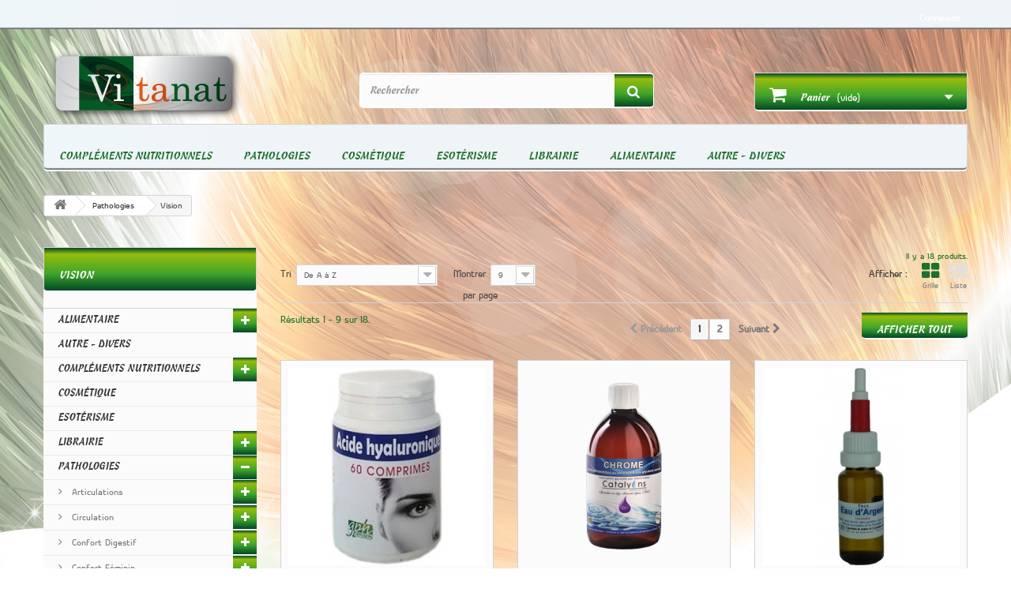

--- FILE ---
content_type: text/html; charset=utf-8
request_url: https://www.vitanat.net/12-vision
body_size: 13591
content:
<!DOCTYPE HTML> <!--[if lt IE 7]><html class="no-js lt-ie9 lt-ie8 lt-ie7" lang="fr-fr"><![endif]--> <!--[if IE 7]><html class="no-js lt-ie9 lt-ie8 ie7" lang="fr-fr"><![endif]--> <!--[if IE 8]><html class="no-js lt-ie9 ie8" lang="fr-fr"><![endif]--> <!--[if gt IE 8]><html class="no-js ie9" lang="fr-fr"><![endif]--><html lang="fr-fr"><head><meta charset="utf-8" /><title>Vision - Vitanat</title><meta name="generator" content="PrestaShop" /><meta name="robots" content="index,follow" /><meta name="viewport" content="width=device-width, minimum-scale=0.25, maximum-scale=1.6, initial-scale=1.0" /><meta name="apple-mobile-web-app-capable" content="yes" /><link rel="icon" type="image/vnd.microsoft.icon" href="/img/favicon.ico?1429460239" /><link rel="shortcut icon" type="image/x-icon" href="/img/favicon.ico?1429460239" /><link rel="stylesheet" href="https://www.vitanat.net/themes/default-bootstrap/cache/v_53_4f7d1064186e5dd8ad19285e12ba979e_all.css" type="text/css" media="all" /><link rel="alternate" type="application/rss+xml" title="Vision - Vitanat" href="https://www.vitanat.net/modules/feeder/rss.php?id_category=12&amp;orderby=name&amp;orderway=asc" /><link rel="stylesheet" href="//fonts.googleapis.com/css?family=Open+Sans:300,600&amp;subset=latin,latin-ext" type="text/css" media="all" /> <!--[if IE 8]> 
<script src="https://oss.maxcdn.com/libs/html5shiv/3.7.0/html5shiv.js"></script> 
<script src="https://oss.maxcdn.com/libs/respond.js/1.3.0/respond.min.js"></script> <![endif]--><link rel="stylesheet" href="/themes/default-bootstrap/css/communi-mage.css" media="all" /></head><body id="category" class="category category-12 category-vision show-left-column hide-right-column lang_fr"><div id="page"><div class="header-container"> <header id="header"><div class="nav"><div class="container"><div class="row"> <nav><div class="header_user_info"> <a class="login" href="https://www.vitanat.net/mon-compte" rel="nofollow" title="Identifiez-vous"> Connexion </a></div></nav></div></div></div><div><div class="container"><div class="row"><div id="header_logo"> <a href="https://www.vitanat.net/" title="Vitanat"> <img class="logo img-responsive" src="https://www.vitanat.net/img/vital-bien-etre-logo-1429427856.jpg" alt="Vitanat" width="260" height="100"/> </a></div><div id="search_block_top" class="col-sm-4 clearfix"><form id="searchbox" method="get" action="//www.vitanat.net/recherche" > <input type="hidden" name="controller" value="search" /> <input type="hidden" name="orderby" value="position" /> <input type="hidden" name="orderway" value="desc" /> <input class="search_query form-control" type="text" id="search_query_top" name="search_query" placeholder="Rechercher" value="" /> <button type="submit" name="submit_search" class="btn btn-default button-search"> <span>Rechercher</span> </button></form></div><div class="col-sm-4 clearfix"><div class="shopping_cart"> <a href="https://www.vitanat.net/commande" title="Voir mon panier" rel="nofollow"> <b>Panier</b> <span class="ajax_cart_quantity unvisible">0</span> <span class="ajax_cart_product_txt unvisible">Produit</span> <span class="ajax_cart_product_txt_s unvisible">Produits</span> <span class="ajax_cart_total unvisible"> </span> <span class="ajax_cart_no_product">(vide)</span> </a><div class="cart_block block exclusive"><div class="block_content"><div class="cart_block_list"><p class="cart_block_no_products"> Aucun produit</p><div class="cart-prices"><div class="cart-prices-line first-line"> <span class="price cart_block_shipping_cost ajax_cart_shipping_cost unvisible"> À définir </span> <span class="unvisible"> Livraison </span></div><div class="cart-prices-line last-line"> <span class="price cart_block_total ajax_block_cart_total">0,00 €</span> <span>Total</span></div></div><p class="cart-buttons"> <a id="button_order_cart" class="btn btn-default button button-small" href="https://www.vitanat.net/commande" title="Commander" rel="nofollow"> <span> Commander<i class="icon-chevron-right right"></i> </span> </a></p></div></div></div></div></div><div id="layer_cart"><div class="clearfix"><div class="layer_cart_product col-xs-12 col-md-6"> <span class="cross" title="Fermer la fenêtre"></span> <span class="title"> <i class="icon-check"></i>Produit ajouté au panier avec succès </span><div class="product-image-container layer_cart_img"></div><div class="layer_cart_product_info"> <span id="layer_cart_product_title" class="product-name"></span> <span id="layer_cart_product_attributes"></span><div> <strong class="dark">Quantité</strong> <span id="layer_cart_product_quantity"></span></div><div> <strong class="dark">Total</strong> <span id="layer_cart_product_price"></span></div></div></div><div class="layer_cart_cart col-xs-12 col-md-6"> <span class="title"> <span class="ajax_cart_product_txt_s unvisible"> Il y a <span class="ajax_cart_quantity">0</span> produits dans votre panier. </span> <span class="ajax_cart_product_txt "> Il y a 1 produit dans votre panier. </span> </span><div class="layer_cart_row"> <strong class="dark"> Total produits </strong> <span class="ajax_block_products_total"> </span></div><div class="layer_cart_row"> <strong class="dark unvisible"> Frais de port&nbsp; </strong> <span class="ajax_cart_shipping_cost unvisible"> À définir </span></div><div class="layer_cart_row"> <strong class="dark"> Total </strong> <span class="ajax_block_cart_total"> </span></div><div class="button-container"> <span class="continue btn btn-default button exclusive-medium" title="Continuer mes achats"> <span> <i class="icon-chevron-left left"></i>Continuer mes achats </span> </span> <a class="btn btn-default button button-medium" href="https://www.vitanat.net/commande" title="Commander" rel="nofollow"> <span> Commander<i class="icon-chevron-right right"></i> </span> </a></div></div></div><div class="crossseling"></div></div><div class="layer_cart_overlay"></div><div id="block_top_menu" class="sf-contener clearfix col-lg-12"><div class="cat-title">Menu</div><ul class="sf-menu clearfix menu-content"><li><a href="https://www.vitanat.net/57-complements-nutritionnels" title="Compléments Nutritionnels">Compléments Nutritionnels</a><ul><li><a href="https://www.vitanat.net/51-phytotherapie" title="Phytothérapie">Phytothérapie</a><ul><li><a href="https://www.vitanat.net/81-ayurveda" title="Ayurveda">Ayurveda</a></li></ul></li><li><a href="https://www.vitanat.net/53-micronutrition" title="Micronutrition">Micronutrition</a></li><li><a href="https://www.vitanat.net/50-oligo-elements" title="Oligo-éléments">Oligo-éléments</a></li><li><a href="https://www.vitanat.net/49-les-produits-de-la-ruche" title="Les Produits de la Ruche">Les Produits de la Ruche</a></li><li><a href="https://www.vitanat.net/59-naturopathie" title="Naturopathie">Naturopathie</a><ul><li><a href="https://www.vitanat.net/36-fleurs-de-bach" title="Fleurs de Bach">Fleurs de Bach</a></li><li><a href="https://www.vitanat.net/35-huiles-essentielles" title="Huiles essentielles">Huiles essentielles</a></li></ul></li></ul></li><li><a href="https://www.vitanat.net/58-pathologies" title="Pathologies">Pathologies</a><ul><li><a href="https://www.vitanat.net/75-douleurs-fievre" title="Douleurs, fièvre">Douleurs, fièvre</a></li><li><a href="https://www.vitanat.net/60-systeme-respiratoire" title="Système respiratoire">Système respiratoire</a></li><li><a href="https://www.vitanat.net/76-nez-bouche-gorge-sphere-orl" title="Nez, Bouche, Gorge, sphère O.R.L.">Nez, Bouche, Gorge, sphère O.R.L.</a></li><li class="sfHoverForce"><a href="https://www.vitanat.net/12-vision" title="Vision">Vision</a></li><li><a href="https://www.vitanat.net/46-peau" title="Peau">Peau</a></li><li><a href="https://www.vitanat.net/55-ongles-cheveux" title="Ongles, cheveux">Ongles, cheveux</a></li><li><a href="https://www.vitanat.net/6-articulations" title="Articulations">Articulations</a><ul><li><a href="https://www.vitanat.net/7-capital-osseux" title="Capital osseux">Capital osseux</a></li><li><a href="https://www.vitanat.net/8-cartilages" title="Cartilages">Cartilages</a></li><li><a href="https://www.vitanat.net/9-mobilite-souplesse" title="Mobilité, souplesse">Mobilité, souplesse</a></li></ul></li><li><a href="https://www.vitanat.net/13-memoire-concentration" title="Mémoire, concentration">Mémoire, concentration</a></li><li><a href="https://www.vitanat.net/37-confort-feminin" title="Confort Féminin">Confort Féminin</a><ul><li><a href="https://www.vitanat.net/38-menopause" title="Ménopause">Ménopause</a></li><li><a href="https://www.vitanat.net/39-confort-urinaire" title="Confort urinaire">Confort urinaire</a></li><li><a href="https://www.vitanat.net/40-tonus-sexuel" title="Tonus sexuel">Tonus sexuel</a></li><li><a href="https://www.vitanat.net/66-maternite" title="Maternité">Maternité</a></li><li><a href="https://www.vitanat.net/74-cycles-menstruels-regles-douloureuses" title="Cycles menstruels, règles douloureuses">Cycles menstruels, règles douloureuses</a></li></ul></li><li><a href="https://www.vitanat.net/41-confort-masculin" title="Confort Masculin">Confort Masculin</a><ul><li><a href="https://www.vitanat.net/42-andropause" title="Andropause">Andropause</a></li><li><a href="https://www.vitanat.net/43-confort-urinaire-prostate" title="Confort urinaire, Prostate">Confort urinaire, Prostate</a></li><li><a href="https://www.vitanat.net/44-tonus-sexuel" title="Tonus sexuel">Tonus sexuel</a></li><li><a href="https://www.vitanat.net/73-fertilite-masculine" title="Fertilité masculine">Fertilité masculine</a></li></ul></li><li><a href="https://www.vitanat.net/33-immunite-defenses-naturelles" title="Immunité, Défenses naturelles">Immunité, Défenses naturelles</a><ul><li><a href="https://www.vitanat.net/77-allergies" title="Allergies">Allergies</a></li></ul></li><li><a href="https://www.vitanat.net/29-vitalite-tonus" title="Vitalité, tonus">Vitalité, tonus</a><ul><li><a href="https://www.vitanat.net/30-fatigue-manque-de-tonus" title="Fatigue, manque de tonus">Fatigue, manque de tonus</a></li><li><a href="https://www.vitanat.net/32-equilibre-acido-basique" title="Equilibre acido-basique">Equilibre acido-basique</a></li><li><a href="https://www.vitanat.net/63-detox-nettoyage-de-l-organisme" title="Detox, nettoyage de l'organisme">Detox, nettoyage de l'organisme</a></li><li><a href="https://www.vitanat.net/67-anti-oxydant-vieillissement-cellulaire" title="Anti-oxydant, vieillissement cellulaire">Anti-oxydant, vieillissement cellulaire</a></li><li><a href="https://www.vitanat.net/72-renforcement-de-terrain-revitalisation-organique" title="Renforcement de terrain, revitalisation organique">Renforcement de terrain, revitalisation organique</a></li></ul></li><li><a href="https://www.vitanat.net/62-systeme-nerveux" title="Système nerveux">Système nerveux</a></li><li><a href="https://www.vitanat.net/14-circulation" title="Circulation">Circulation</a><ul><li><a href="https://www.vitanat.net/15-flux-sanguin" title="Flux sanguin">Flux sanguin</a></li><li><a href="https://www.vitanat.net/16-coeur-tension-arterielle" title="Coeur, tension artérielle">Coeur, tension artérielle</a></li><li><a href="https://www.vitanat.net/65-traitement-des-sucres-et-des-graisses" title="Traitement des sucres et des graisses">Traitement des sucres et des graisses</a></li><li><a href="https://www.vitanat.net/71-etat-inflammatoire" title="Etat inflammatoire">Etat inflammatoire</a></li></ul></li><li><a href="https://www.vitanat.net/25-minceur" title="Minceur">Minceur</a><ul><li><a href="https://www.vitanat.net/26-draineur-detox-elimination" title="Draineur, detox, élimination">Draineur, detox, élimination</a></li><li><a href="https://www.vitanat.net/27-bruleur-capteur" title="Brûleur, capteur">Brûleur, capteur</a></li><li><a href="https://www.vitanat.net/28-anti-cellulite" title="Anti-cellulite">Anti-cellulite</a></li></ul></li><li><a href="https://www.vitanat.net/17-confort-digestif" title="Confort Digestif">Confort Digestif</a><ul><li><a href="https://www.vitanat.net/18-digestion" title="Digestion">Digestion</a></li><li><a href="https://www.vitanat.net/19-foie" title="Foie">Foie</a></li><li><a href="https://www.vitanat.net/20-transit" title="Transit">Transit</a></li><li><a href="https://www.vitanat.net/64-flore-intestinale" title="Flore Intestinale">Flore Intestinale</a></li></ul></li><li><a href="https://www.vitanat.net/21-detente-bien-etre" title="Détente, Bien-être">Détente, Bien-être</a><ul><li><a href="https://www.vitanat.net/22-bonne-humeur" title="Bonne humeur">Bonne humeur</a></li><li><a href="https://www.vitanat.net/23-anti-stress" title="Anti-stress">Anti-stress</a></li><li><a href="https://www.vitanat.net/24-sommeil" title="Sommeil">Sommeil</a></li></ul></li><li><a href="https://www.vitanat.net/61-systeme-urinaire" title="Système urinaire">Système urinaire</a></li></ul></li><li><a href="https://www.vitanat.net/34-cosmetique" title="Cosmétique">Cosmétique</a></li><li><a href="https://www.vitanat.net/56-esoterisme" title="Esotérisme">Esotérisme</a></li><li><a href="https://www.vitanat.net/68-librairie" title="Librairie">Librairie</a><ul><li><a href="https://www.vitanat.net/69-livres" title="Livres">Livres</a></li><li><a href="https://www.vitanat.net/70-musique" title="Musique">Musique</a></li></ul></li><li><a href="https://www.vitanat.net/78-alimentaire" title="Alimentaire">Alimentaire</a><ul><li><a href="https://www.vitanat.net/82-th&eacute;-infusions" title="Thé & Infusions">Thé & Infusions</a></li></ul></li><li><a href="https://www.vitanat.net/79-autre-divers" title="Autre - divers">Autre - divers</a></li></ul></div></div></div></div> </header></div><div class="columns-container"><div id="columns" class="container"><div class="breadcrumb clearfix"> <a class="home" href="https://www.vitanat.net/" title="retour &agrave; Accueil"><i class="icon-home"></i></a> <span class="navigation-pipe">&gt;</span> <span class="navigation_page"><span itemscope itemtype="http://data-vocabulary.org/Breadcrumb"><a itemprop="url" href="https://www.vitanat.net/58-pathologies" title="Pathologies" ><span itemprop="title">Pathologies</span></a></span><span class="navigation-pipe">></span>Vision</span></div><div id="slider_row" class="row"></div><div class="row"><div id="left_column" class="column col-xs-12 col-sm-3"><div id="categories_block_left" class="block"><h2 class="title_block"> Vision</h2><div class="block_content"><ul class="tree dhtml"><li > <a href="https://www.vitanat.net/78-alimentaire" title=""> Alimentaire </a><ul><li class="last"> <a href="https://www.vitanat.net/82-thé-infusions" title=""> Thé &amp; Infusions </a></li></ul></li><li > <a href="https://www.vitanat.net/79-autre-divers" title=""> Autre - divers </a></li><li > <a href="https://www.vitanat.net/57-complements-nutritionnels" title=""> Compléments Nutritionnels </a><ul><li > <a href="https://www.vitanat.net/49-les-produits-de-la-ruche" title="Tous les bienfaits en provenance de nos amis les abeilles sont ici."> Les Produits de la Ruche </a></li><li > <a href="https://www.vitanat.net/53-micronutrition" title=""> Micronutrition </a></li><li > <a href="https://www.vitanat.net/59-naturopathie" title=""> Naturopathie </a><ul><li > <a href="https://www.vitanat.net/36-fleurs-de-bach" title=""> Fleurs de Bach </a></li><li class="last"> <a href="https://www.vitanat.net/35-huiles-essentielles" title=""> Huiles essentielles </a></li></ul></li><li > <a href="https://www.vitanat.net/50-oligo-elements" title=""> Oligo-éléments </a></li><li class="last"> <a href="https://www.vitanat.net/51-phytotherapie" title="Le traitement par la nature dans ce qu&#039;elle a de plus pur."> Phytothérapie </a><ul><li class="last"> <a href="https://www.vitanat.net/81-ayurveda" title=""> Ayurveda </a></li></ul></li></ul></li><li > <a href="https://www.vitanat.net/34-cosmetique" title=""> Cosmétique </a></li><li > <a href="https://www.vitanat.net/56-esoterisme" title="Le bien-être passe également par la recherche spirituelle. Retrouvez dans cette nouvelle rubrique les articles qui vous permettront peut-être d&#039;atteindre le nirvana."> Esotérisme </a></li><li > <a href="https://www.vitanat.net/68-librairie" title=""> Librairie </a><ul><li > <a href="https://www.vitanat.net/69-livres" title=""> Livres </a></li><li class="last"> <a href="https://www.vitanat.net/70-musique" title=""> Musique </a></li></ul></li><li > <a href="https://www.vitanat.net/58-pathologies" title="Les compléments nutritionnels classés par domaine d&#039;action."> Pathologies </a><ul><li > <a href="https://www.vitanat.net/6-articulations" title=""> Articulations </a><ul><li > <a href="https://www.vitanat.net/7-capital-osseux" title=""> Capital osseux </a></li><li > <a href="https://www.vitanat.net/8-cartilages" title=""> Cartilages </a></li><li class="last"> <a href="https://www.vitanat.net/9-mobilite-souplesse" title=""> Mobilité, souplesse </a></li></ul></li><li > <a href="https://www.vitanat.net/14-circulation" title=""> Circulation </a><ul><li > <a href="https://www.vitanat.net/16-coeur-tension-arterielle" title=""> Coeur, tension artérielle </a></li><li > <a href="https://www.vitanat.net/71-etat-inflammatoire" title=""> Etat inflammatoire </a></li><li > <a href="https://www.vitanat.net/15-flux-sanguin" title=""> Flux sanguin </a></li><li class="last"> <a href="https://www.vitanat.net/65-traitement-des-sucres-et-des-graisses" title=""> Traitement des sucres et des graisses </a></li></ul></li><li > <a href="https://www.vitanat.net/17-confort-digestif" title=""> Confort Digestif </a><ul><li > <a href="https://www.vitanat.net/18-digestion" title=""> Digestion </a></li><li > <a href="https://www.vitanat.net/64-flore-intestinale" title=""> Flore Intestinale </a></li><li > <a href="https://www.vitanat.net/19-foie" title=""> Foie </a></li><li class="last"> <a href="https://www.vitanat.net/20-transit" title=""> Transit </a></li></ul></li><li > <a href="https://www.vitanat.net/37-confort-feminin" title=""> Confort Féminin </a><ul><li > <a href="https://www.vitanat.net/39-confort-urinaire" title=""> Confort urinaire </a></li><li > <a href="https://www.vitanat.net/74-cycles-menstruels-regles-douloureuses" title=""> Cycles menstruels, règles douloureuses </a></li><li > <a href="https://www.vitanat.net/66-maternite" title=""> Maternité </a></li><li > <a href="https://www.vitanat.net/38-menopause" title=""> Ménopause </a></li><li class="last"> <a href="https://www.vitanat.net/40-tonus-sexuel" title=""> Tonus sexuel </a></li></ul></li><li > <a href="https://www.vitanat.net/41-confort-masculin" title=""> Confort Masculin </a><ul><li > <a href="https://www.vitanat.net/42-andropause" title=""> Andropause </a></li><li > <a href="https://www.vitanat.net/43-confort-urinaire-prostate" title=""> Confort urinaire, Prostate </a></li><li > <a href="https://www.vitanat.net/73-fertilite-masculine" title=""> Fertilité masculine </a></li><li class="last"> <a href="https://www.vitanat.net/44-tonus-sexuel" title=""> Tonus sexuel </a></li></ul></li><li > <a href="https://www.vitanat.net/21-detente-bien-etre" title=""> Détente, Bien-être </a><ul><li > <a href="https://www.vitanat.net/23-anti-stress" title=""> Anti-stress </a></li><li > <a href="https://www.vitanat.net/22-bonne-humeur" title=""> Bonne humeur </a></li><li class="last"> <a href="https://www.vitanat.net/24-sommeil" title=""> Sommeil </a></li></ul></li><li > <a href="https://www.vitanat.net/75-douleurs-fievre" title=""> Douleurs, fièvre </a></li><li > <a href="https://www.vitanat.net/33-immunite-defenses-naturelles" title=""> Immunité, Défenses naturelles </a><ul><li class="last"> <a href="https://www.vitanat.net/77-allergies" title=""> Allergies </a></li></ul></li><li > <a href="https://www.vitanat.net/13-memoire-concentration" title=""> Mémoire, concentration </a></li><li > <a href="https://www.vitanat.net/25-minceur" title=""> Minceur </a><ul><li > <a href="https://www.vitanat.net/28-anti-cellulite" title=""> Anti-cellulite </a></li><li > <a href="https://www.vitanat.net/27-bruleur-capteur" title=""> Brûleur, capteur </a></li><li class="last"> <a href="https://www.vitanat.net/26-draineur-detox-elimination" title=""> Draineur, detox, élimination </a></li></ul></li><li > <a href="https://www.vitanat.net/76-nez-bouche-gorge-sphere-orl" title=""> Nez, Bouche, Gorge, sphère O.R.L. </a></li><li > <a href="https://www.vitanat.net/55-ongles-cheveux" title=""> Ongles, cheveux </a></li><li > <a href="https://www.vitanat.net/46-peau" title="Lutte contre les attaques de l’épiderme (psoriasis, eczéma, acné, couperose)"> Peau </a></li><li > <a href="https://www.vitanat.net/62-systeme-nerveux" title=""> Système nerveux </a></li><li > <a href="https://www.vitanat.net/60-systeme-respiratoire" title=""> Système respiratoire </a></li><li > <a href="https://www.vitanat.net/61-systeme-urinaire" title=""> Système urinaire </a></li><li > <a href="https://www.vitanat.net/12-vision" class="selected" title=""> Vision </a></li><li class="last"> <a href="https://www.vitanat.net/29-vitalite-tonus" title=""> Vitalité, tonus </a><ul><li > <a href="https://www.vitanat.net/67-anti-oxydant-vieillissement-cellulaire" title=""> Anti-oxydant, vieillissement cellulaire </a></li><li > <a href="https://www.vitanat.net/63-detox-nettoyage-de-l-organisme" title=""> Detox, nettoyage de l&#039;organisme </a></li><li > <a href="https://www.vitanat.net/32-equilibre-acido-basique" title=""> Equilibre acido-basique </a></li><li > <a href="https://www.vitanat.net/30-fatigue-manque-de-tonus" title=""> Fatigue, manque de tonus </a></li><li class="last"> <a href="https://www.vitanat.net/72-renforcement-de-terrain-revitalisation-organique" title=""> Renforcement de terrain, revitalisation organique </a></li></ul></li></ul></li><li class="last"> <a href="https://www.vitanat.net/80-super-alimentation" title=""> Super Alimentation </a></li></ul></div></div><div id="rss_block_left" class="block"><p class="title_block">Infos</p><div class="block_content"><ul><li><a href="https://www.vitanat.net/blog/lechinacee-lalliee-des-defenses-naturelles/">L’échinacée, l’alliée de nos défenses naturelles</a></li><li><a href="https://www.vitanat.net/blog/quest-ce-que-la-biodisponibilite-des-nutriments/">Qu’est-ce que la biodisponibilité des nutriments ?</a></li><li><a href="https://www.vitanat.net/blog/la-vitamine-d/">La vitamine D</a></li><li><a href="https://www.vitanat.net/blog/quel-sens-donner-a-sa-vie/">Quel sens donner à sa vie ?</a></li><li><a href="https://www.vitanat.net/blog/les-dangers-de-la-vaccination-serge-rader/">Les dangers de la vaccination – Serge Rader</a></li></ul></div></div><div id="new-products_block_right" class="block products_block"><h4 class="title_block"> <a href="https://www.vitanat.net/nouveaux-produits" title="Nouveaux produits">Nouveaux produits</a></h4><div class="block_content products-block"><ul class="products"><li class="clearfix"> <a class="products-block-image" href="https://www.vitanat.net/articulations/891-flexilium-gel-pot-150-ml-3560610000144.html" title="Flexilium Gel - Pot 150 ml"><img class="replace-2x img-responsive" src="https://www.vitanat.net/2865-small_default/flexilium-gel-pot-150-ml.jpg" alt="Flexilium Gel - Pot 150 ml" /></a><div class="product-content"><h5> <a class="product-name" href="https://www.vitanat.net/articulations/891-flexilium-gel-pot-150-ml-3560610000144.html" title="Flexilium Gel - Pot 150 ml">Flexilium Gel - Pot 150 ml</a></h5><p class="product-description">Gel articulaire qui soulage les gênes et améliore la mobilité.</p><div class="price-box"> <span class="price"> 19,95 € </span></div></div></li></ul><div> <a href="https://www.vitanat.net/nouveaux-produits" title="Tous les nouveaux produits" class="btn btn-default button button-small"><span>Tous les nouveaux produits<i class="icon-chevron-right right"></i></span></a></div></div></div></div><div id="center_column" class="center_column col-xs-12 col-sm-9"><h1 class="page-heading product-listing"><span class="cat-name">Vision&nbsp;</span><span class="heading-counter">Il y a 18 produits.</span></h1><div class="content_sortPagiBar clearfix"><div class="sortPagiBar clearfix"><ul class="display hidden-xs"><li class="display-title">Afficher :</li><li id="grid"><a rel="nofollow" href="#" title="Grille"><i class="icon-th-large"></i>Grille</a></li><li id="list"><a rel="nofollow" href="#" title="Liste"><i class="icon-th-list"></i>Liste</a></li></ul><form id="productsSortForm" action="https://www.vitanat.net/12-vision" class="productsSortForm"><div class="select selector1"> <label for="selectProductSort">Tri</label> <select id="selectProductSort" class="selectProductSort form-control"><option value="name:asc">--</option><option value="price:asc">Le moins cher</option><option value="price:desc">Le plus cher</option><option value="name:asc" selected="selected">De A &agrave; Z</option><option value="name:desc">De Z &agrave; A</option><option value="quantity:desc">En stock</option><option value="reference:asc">R&eacute;f&eacute;rence : croissante</option><option value="reference:desc">R&eacute;f&eacute;rence : d&eacute;croissante</option> </select></div></form><form action="https://www.vitanat.net/12-vision" method="get" class="nbrItemPage"><div class="clearfix selector1"> <label for="nb_page_items"> Montrer </label> <input type="hidden" name="id_category" value="12" /> <select name="n" id="nb_page_items" class="form-control"><option value="9" selected="selected">9</option><option value="18" >18</option><option value="45" >45</option> </select> <span>par page</span></div></form></div><div class="top-pagination-content clearfix"><form method="post" action="https://www.vitanat.net/index.php?controller=products-comparison" class="compare-form"> <button type="submit" class="btn btn-default button button-medium bt_compare bt_compare" disabled="disabled"> <span>Comparer (<strong class="total-compare-val">0</strong>)<i class="icon-chevron-right right"></i></span> </button> <input type="hidden" name="compare_product_count" class="compare_product_count" value="0" /> <input type="hidden" name="compare_product_list" class="compare_product_list" value="" /></form><div id="pagination" class="pagination clearfix"><form class="showall" action="https://www.vitanat.net/12-vision" method="get"><div> <button type="submit" class="btn btn-default button exclusive-medium"> <span>Afficher tout</span> </button> <input type="hidden" name="id_category" value="12" /> <input name="n" id="nb_item" class="hidden" value="18" /></div></form><ul class="pagination"><li id="pagination_previous" class="disabled pagination_previous"> <span> <i class="icon-chevron-left"></i> <b>Pr&eacute;c&eacute;dent</b> </span></li><li class="active current"> <span> <span>1</span> </span></li><li> <a href="/12-vision?p=2"> <span>2</span> </a></li><li id="pagination_next" class="pagination_next"> <a href="/12-vision?p=2" rel="next"> <b>Suivant</b> <i class="icon-chevron-right"></i> </a></li></ul></div><div class="product-count"> R&eacute;sultats 1 - 9 sur 18.</div></div></div><ul id="product_list" class="product_list grid row"><li class="ajax_block_product col-xs-12 col-sm-6 col-md-4 first-in-line first-item-of-tablet-line first-item-of-mobile-line"><div class="product-container" itemscope itemtype="https://schema.org/Product"><div class="left-block"><div class="product-image-container"> <a class="product_img_link" href="https://www.vitanat.net/peau/510-acide-hyaluronique-60-comprimés-3700216247585.html" title="Acide hyaluronique - 60 comprimés" itemprop="url"> <img class="replace-2x img-responsive" src="https://www.vitanat.net/871-home_default/acide-hyaluronique-60-comprimés.jpg" alt="Acide hyaluronique - 60 comprimés" title="Acide hyaluronique - 60 comprimés" width="250" height="250" itemprop="image" /> </a><div class="quick-view-wrapper-mobile"> <a class="quick-view-mobile" href="https://www.vitanat.net/peau/510-acide-hyaluronique-60-comprimés-3700216247585.html" rel="https://www.vitanat.net/peau/510-acide-hyaluronique-60-comprimés-3700216247585.html"> <i class="icon-eye-open"></i> </a></div> <a class="quick-view" href="https://www.vitanat.net/peau/510-acide-hyaluronique-60-comprimés-3700216247585.html" rel="https://www.vitanat.net/peau/510-acide-hyaluronique-60-comprimés-3700216247585.html"> <span>Aper&ccedil;u rapide</span> </a><div class="content_price" itemprop="offers" itemscope itemtype="https://schema.org/Offer"> <span itemprop="price" class="price product-price"> 12,95 € </span><meta itemprop="priceCurrency" content="EUR" /> <span class="unvisible"><link itemprop="availability" href="https://schema.org/InStock" />Disponible </span></div></div></div><div class="right-block"><h5 itemprop="name"> <a class="product-name" href="https://www.vitanat.net/peau/510-acide-hyaluronique-60-comprimés-3700216247585.html" title="Acide hyaluronique - 60 comprimés" itemprop="url" > Acide hyaluronique - 60 comprimés </a></h5><p class="product-desc" itemprop="description"></p><div class="content_price"> <span class="price product-price"> 12,95 € </span></div><div class="button-container"> <a class="button ajax_add_to_cart_button btn btn-default" href="https://www.vitanat.net/panier?add=1&amp;id_product=510&amp;token=5ff9f6244ad522d10b468b69fc387ac8" rel="nofollow" title="Ajouter au panier" data-id-product-attribute="0" data-id-product="510" data-minimal_quantity="1"> <span>Ajouter au panier</span> </a> <a class="button lnk_view btn btn-default" href="https://www.vitanat.net/peau/510-acide-hyaluronique-60-comprimés-3700216247585.html" title="Afficher"> <span>D&eacute;tails</span> </a></div><div class="color-list-container"></div><div class="product-flags"></div> <span class="availability"> <span class=" label-success"> Disponible </span> </span></div><div class="functional-buttons clearfix"><div class="wishlist"> <a class="addToWishlist wishlistProd_510" href="#" rel="510" onclick="WishlistCart('wishlist_block_list', 'add', '510', false, 1); return false;"> Ajouter à ma liste d'envies </a></div><div class="compare"> <a class="add_to_compare" href="https://www.vitanat.net/peau/510-acide-hyaluronique-60-comprimés-3700216247585.html" data-id-product="510">Ajouter au comparateur</a></div></div></div></li><li class="ajax_block_product col-xs-12 col-sm-6 col-md-4 last-item-of-tablet-line"><div class="product-container" itemscope itemtype="https://schema.org/Product"><div class="left-block"><div class="product-image-container"> <a class="product_img_link" href="https://www.vitanat.net/traitement-des-sucres-et-des-graisses/462-chrome-500-ml-3760166800247.html" title="CHROME 500 ml" itemprop="url"> <img class="replace-2x img-responsive" src="https://www.vitanat.net/734-home_default/chrome-500-ml.jpg" alt="Chrome 500 ml" title="Chrome 500 ml" width="250" height="250" itemprop="image" /> </a><div class="quick-view-wrapper-mobile"> <a class="quick-view-mobile" href="https://www.vitanat.net/traitement-des-sucres-et-des-graisses/462-chrome-500-ml-3760166800247.html" rel="https://www.vitanat.net/traitement-des-sucres-et-des-graisses/462-chrome-500-ml-3760166800247.html"> <i class="icon-eye-open"></i> </a></div> <a class="quick-view" href="https://www.vitanat.net/traitement-des-sucres-et-des-graisses/462-chrome-500-ml-3760166800247.html" rel="https://www.vitanat.net/traitement-des-sucres-et-des-graisses/462-chrome-500-ml-3760166800247.html"> <span>Aper&ccedil;u rapide</span> </a><div class="content_price" itemprop="offers" itemscope itemtype="https://schema.org/Offer"> <span itemprop="price" class="price product-price"> 19,50 € </span><meta itemprop="priceCurrency" content="EUR" /> <span class="unvisible"><link itemprop="availability" href="https://schema.org/InStock" />Disponible </span></div></div></div><div class="right-block"><h5 itemprop="name"> <a class="product-name" href="https://www.vitanat.net/traitement-des-sucres-et-des-graisses/462-chrome-500-ml-3760166800247.html" title="CHROME 500 ml" itemprop="url" > CHROME 500 ml </a></h5><p class="product-desc" itemprop="description"> Le Chrome contribue au maintien d'une glycémie normale</p><div class="content_price"> <span class="price product-price"> 19,50 € </span></div><div class="button-container"> <a class="button ajax_add_to_cart_button btn btn-default" href="https://www.vitanat.net/panier?add=1&amp;id_product=462&amp;token=5ff9f6244ad522d10b468b69fc387ac8" rel="nofollow" title="Ajouter au panier" data-id-product-attribute="0" data-id-product="462" data-minimal_quantity="1"> <span>Ajouter au panier</span> </a> <a class="button lnk_view btn btn-default" href="https://www.vitanat.net/traitement-des-sucres-et-des-graisses/462-chrome-500-ml-3760166800247.html" title="Afficher"> <span>D&eacute;tails</span> </a></div><div class="color-list-container"></div><div class="product-flags"></div> <span class="availability"> <span class=" label-success"> Disponible </span> </span></div><div class="functional-buttons clearfix"><div class="wishlist"> <a class="addToWishlist wishlistProd_462" href="#" rel="462" onclick="WishlistCart('wishlist_block_list', 'add', '462', false, 1); return false;"> Ajouter à ma liste d'envies </a></div><div class="compare"> <a class="add_to_compare" href="https://www.vitanat.net/traitement-des-sucres-et-des-graisses/462-chrome-500-ml-3760166800247.html" data-id-product="462">Ajouter au comparateur</a></div></div></div></li><li class="ajax_block_product col-xs-12 col-sm-6 col-md-4 last-in-line first-item-of-tablet-line last-item-of-mobile-line"><div class="product-container" itemscope itemtype="https://schema.org/Product"><div class="left-block"><div class="product-image-container"> <a class="product_img_link" href="https://www.vitanat.net/cosmetique/45-eau-d-argent-20-ml-compte-gouttes.html" title="EAU d&#039;ARGENT 20ml compte gouttes (yeux)" itemprop="url"> <img class="replace-2x img-responsive" src="https://www.vitanat.net/65-home_default/eau-d-argent-20-ml-compte-gouttes.jpg" alt="EAU d&#039;ARGENT 20ml compte gouttes (yeux)" title="EAU d&#039;ARGENT 20ml compte gouttes (yeux)" width="250" height="250" itemprop="image" /> </a><div class="quick-view-wrapper-mobile"> <a class="quick-view-mobile" href="https://www.vitanat.net/cosmetique/45-eau-d-argent-20-ml-compte-gouttes.html" rel="https://www.vitanat.net/cosmetique/45-eau-d-argent-20-ml-compte-gouttes.html"> <i class="icon-eye-open"></i> </a></div> <a class="quick-view" href="https://www.vitanat.net/cosmetique/45-eau-d-argent-20-ml-compte-gouttes.html" rel="https://www.vitanat.net/cosmetique/45-eau-d-argent-20-ml-compte-gouttes.html"> <span>Aper&ccedil;u rapide</span> </a><div class="content_price" itemprop="offers" itemscope itemtype="https://schema.org/Offer"> <span itemprop="price" class="price product-price"> 15,50 € </span><meta itemprop="priceCurrency" content="EUR" /> <span class="unvisible"><link itemprop="availability" href="https://schema.org/InStock" />Disponible </span></div></div></div><div class="right-block"><h5 itemprop="name"> <a class="product-name" href="https://www.vitanat.net/cosmetique/45-eau-d-argent-20-ml-compte-gouttes.html" title="EAU d&#039;ARGENT 20ml compte gouttes (yeux)" itemprop="url" > EAU d&#039;ARGENT 20ml compte gouttes (yeux) </a></h5><p class="product-desc" itemprop="description"> Eau d'argent, pour le soin des yeux</p><div class="content_price"> <span class="price product-price"> 15,50 € </span></div><div class="button-container"> <a class="button ajax_add_to_cart_button btn btn-default" href="https://www.vitanat.net/panier?add=1&amp;id_product=45&amp;token=5ff9f6244ad522d10b468b69fc387ac8" rel="nofollow" title="Ajouter au panier" data-id-product-attribute="0" data-id-product="45" data-minimal_quantity="1"> <span>Ajouter au panier</span> </a> <a class="button lnk_view btn btn-default" href="https://www.vitanat.net/cosmetique/45-eau-d-argent-20-ml-compte-gouttes.html" title="Afficher"> <span>D&eacute;tails</span> </a></div><div class="color-list-container"></div><div class="product-flags"></div> <span class="availability"> <span class=" label-success"> Disponible </span> </span></div><div class="functional-buttons clearfix"><div class="wishlist"> <a class="addToWishlist wishlistProd_45" href="#" rel="45" onclick="WishlistCart('wishlist_block_list', 'add', '45', false, 1); return false;"> Ajouter à ma liste d'envies </a></div><div class="compare"> <a class="add_to_compare" href="https://www.vitanat.net/cosmetique/45-eau-d-argent-20-ml-compte-gouttes.html" data-id-product="45">Ajouter au comparateur</a></div></div></div></li><li class="ajax_block_product col-xs-12 col-sm-6 col-md-4 first-in-line last-item-of-tablet-line first-item-of-mobile-line"><div class="product-container" itemscope itemtype="https://schema.org/Product"><div class="left-block"><div class="product-image-container"> <a class="product_img_link" href="https://www.vitanat.net/vitalite-tonus/306-ginkgo-biloba-bio.html" title="Ginkgo Biloba Bio - 15 ml x 20 ampoules" itemprop="url"> <img class="replace-2x img-responsive" src="https://www.vitanat.net/480-home_default/ginkgo-biloba-bio.jpg" alt="Ginkgo Biloba 20 ampoules" title="Ginkgo Biloba 20 ampoules" width="250" height="250" itemprop="image" /> </a><div class="quick-view-wrapper-mobile"> <a class="quick-view-mobile" href="https://www.vitanat.net/vitalite-tonus/306-ginkgo-biloba-bio.html" rel="https://www.vitanat.net/vitalite-tonus/306-ginkgo-biloba-bio.html"> <i class="icon-eye-open"></i> </a></div> <a class="quick-view" href="https://www.vitanat.net/vitalite-tonus/306-ginkgo-biloba-bio.html" rel="https://www.vitanat.net/vitalite-tonus/306-ginkgo-biloba-bio.html"> <span>Aper&ccedil;u rapide</span> </a><div class="content_price" itemprop="offers" itemscope itemtype="https://schema.org/Offer"> <span itemprop="price" class="price product-price"> 9,40 € </span><meta itemprop="priceCurrency" content="EUR" /> <span class="unvisible"><link itemprop="availability" href="https://schema.org/InStock" />Disponible </span></div></div></div><div class="right-block"><h5 itemprop="name"> <a class="product-name" href="https://www.vitanat.net/vitalite-tonus/306-ginkgo-biloba-bio.html" title="Ginkgo Biloba Bio - 15 ml x 20 ampoules" itemprop="url" > Ginkgo Biloba Bio - 15 ml x 20 ampoules </a></h5><p class="product-desc" itemprop="description"> Le Ginkgo Biloba intervient dans le mécanisme physiologique de la mémoire. Il est traditionnellement utilisé pour favoriser la micro circulation et l'activité intellectuelle.</p><div class="content_price"> <span class="price product-price"> 9,40 € </span></div><div class="button-container"> <a class="button ajax_add_to_cart_button btn btn-default" href="https://www.vitanat.net/panier?add=1&amp;id_product=306&amp;token=5ff9f6244ad522d10b468b69fc387ac8" rel="nofollow" title="Ajouter au panier" data-id-product-attribute="0" data-id-product="306" data-minimal_quantity="1"> <span>Ajouter au panier</span> </a> <a class="button lnk_view btn btn-default" href="https://www.vitanat.net/vitalite-tonus/306-ginkgo-biloba-bio.html" title="Afficher"> <span>D&eacute;tails</span> </a></div><div class="color-list-container"></div><div class="product-flags"></div> <span class="availability"> <span class=" label-warning"> Disponible </span> </span></div><div class="functional-buttons clearfix"><div class="wishlist"> <a class="addToWishlist wishlistProd_306" href="#" rel="306" onclick="WishlistCart('wishlist_block_list', 'add', '306', false, 1); return false;"> Ajouter à ma liste d'envies </a></div><div class="compare"> <a class="add_to_compare" href="https://www.vitanat.net/vitalite-tonus/306-ginkgo-biloba-bio.html" data-id-product="306">Ajouter au comparateur</a></div></div></div></li><li class="ajax_block_product col-xs-12 col-sm-6 col-md-4 first-item-of-tablet-line"><div class="product-container" itemscope itemtype="https://schema.org/Product"><div class="left-block"><div class="product-image-container"> <a class="product_img_link" href="https://www.vitanat.net/peau/839-intens-hyal-60-capsules-x-200-mg-3560610001691.html" title="Intens&#039;Hyal - 60 capsules x 200 mg" itemprop="url"> <img class="replace-2x img-responsive" src="https://www.vitanat.net/2608-home_default/intens-hyal-60-capsules-x-200-mg.jpg" alt="Intens&#039;Hyal - 60 capsules x 200 mg" title="Intens&#039;Hyal - 60 capsules x 200 mg" width="250" height="250" itemprop="image" /> </a><div class="quick-view-wrapper-mobile"> <a class="quick-view-mobile" href="https://www.vitanat.net/peau/839-intens-hyal-60-capsules-x-200-mg-3560610001691.html" rel="https://www.vitanat.net/peau/839-intens-hyal-60-capsules-x-200-mg-3560610001691.html"> <i class="icon-eye-open"></i> </a></div> <a class="quick-view" href="https://www.vitanat.net/peau/839-intens-hyal-60-capsules-x-200-mg-3560610001691.html" rel="https://www.vitanat.net/peau/839-intens-hyal-60-capsules-x-200-mg-3560610001691.html"> <span>Aper&ccedil;u rapide</span> </a><div class="content_price" itemprop="offers" itemscope itemtype="https://schema.org/Offer"> <span itemprop="price" class="price product-price"> 49,95 € </span><meta itemprop="priceCurrency" content="EUR" /> <span class="unvisible"><link itemprop="availability" href="https://schema.org/InStock" />Disponible </span></div></div></div><div class="right-block"><h5 itemprop="name"> <a class="product-name" href="https://www.vitanat.net/peau/839-intens-hyal-60-capsules-x-200-mg-3560610001691.html" title="Intens&#039;Hyal - 60 capsules x 200 mg" itemprop="url" > Intens&#039;Hyal - 60 capsules x 200 mg </a></h5><p class="product-desc" itemprop="description"> Intens'hyal Acide Hyaluronique 200 mg Sélénium capsules est un complément alimentaire à base d'acide hyaluronique de double poids moléculaire, de vitamines B2, C, E et de sélénium.</p><div class="content_price"> <span class="price product-price"> 49,95 € </span></div><div class="button-container"> <a class="button ajax_add_to_cart_button btn btn-default" href="https://www.vitanat.net/panier?add=1&amp;id_product=839&amp;token=5ff9f6244ad522d10b468b69fc387ac8" rel="nofollow" title="Ajouter au panier" data-id-product-attribute="0" data-id-product="839" data-minimal_quantity="1"> <span>Ajouter au panier</span> </a> <a class="button lnk_view btn btn-default" href="https://www.vitanat.net/peau/839-intens-hyal-60-capsules-x-200-mg-3560610001691.html" title="Afficher"> <span>D&eacute;tails</span> </a></div><div class="color-list-container"></div><div class="product-flags"></div> <span class="availability"> <span class=" label-success"> Disponible </span> </span></div><div class="functional-buttons clearfix"><div class="wishlist"> <a class="addToWishlist wishlistProd_839" href="#" rel="839" onclick="WishlistCart('wishlist_block_list', 'add', '839', false, 1); return false;"> Ajouter à ma liste d'envies </a></div><div class="compare"> <a class="add_to_compare" href="https://www.vitanat.net/peau/839-intens-hyal-60-capsules-x-200-mg-3560610001691.html" data-id-product="839">Ajouter au comparateur</a></div></div></div></li><li class="ajax_block_product col-xs-12 col-sm-6 col-md-4 last-in-line last-item-of-tablet-line last-item-of-mobile-line"><div class="product-container" itemscope itemtype="https://schema.org/Product"><div class="left-block"><div class="product-image-container"> <a class="product_img_link" href="https://www.vitanat.net/complements-nutritionnels/504-myrtille-acerola-90-gélules-végétales-3760089420058.html" title="Myrtille Acerola - 90 gélules végétales" itemprop="url"> <img class="replace-2x img-responsive" src="https://www.vitanat.net/1720-home_default/myrtille-acerola-90-gélules-végétales.jpg" alt="Myrtille Acerola - 90 gélules végétales" title="Myrtille Acerola - 90 gélules végétales" width="250" height="250" itemprop="image" /> </a><div class="quick-view-wrapper-mobile"> <a class="quick-view-mobile" href="https://www.vitanat.net/complements-nutritionnels/504-myrtille-acerola-90-gélules-végétales-3760089420058.html" rel="https://www.vitanat.net/complements-nutritionnels/504-myrtille-acerola-90-gélules-végétales-3760089420058.html"> <i class="icon-eye-open"></i> </a></div> <a class="quick-view" href="https://www.vitanat.net/complements-nutritionnels/504-myrtille-acerola-90-gélules-végétales-3760089420058.html" rel="https://www.vitanat.net/complements-nutritionnels/504-myrtille-acerola-90-gélules-végétales-3760089420058.html"> <span>Aper&ccedil;u rapide</span> </a><div class="content_price" itemprop="offers" itemscope itemtype="https://schema.org/Offer"> <span itemprop="price" class="price product-price"> 16,95 € </span><meta itemprop="priceCurrency" content="EUR" /> <span class="unvisible"><link itemprop="availability" href="https://schema.org/InStock" />Disponible </span></div></div></div><div class="right-block"><h5 itemprop="name"> <a class="product-name" href="https://www.vitanat.net/complements-nutritionnels/504-myrtille-acerola-90-gélules-végétales-3760089420058.html" title="Myrtille Acerola - 90 gélules végétales" itemprop="url" > Myrtille Acerola - 90 gélules végétales </a></h5><p class="product-desc" itemprop="description"> Myrtille Acérola, un cocktail détonnant !</p><div class="content_price"> <span class="price product-price"> 16,95 € </span></div><div class="button-container"> <a class="button ajax_add_to_cart_button btn btn-default" href="https://www.vitanat.net/panier?add=1&amp;id_product=504&amp;token=5ff9f6244ad522d10b468b69fc387ac8" rel="nofollow" title="Ajouter au panier" data-id-product-attribute="0" data-id-product="504" data-minimal_quantity="1"> <span>Ajouter au panier</span> </a> <a class="button lnk_view btn btn-default" href="https://www.vitanat.net/complements-nutritionnels/504-myrtille-acerola-90-gélules-végétales-3760089420058.html" title="Afficher"> <span>D&eacute;tails</span> </a></div><div class="color-list-container"></div><div class="product-flags"></div> <span class="availability"> <span class=" label-success"> Disponible </span> </span></div><div class="functional-buttons clearfix"><div class="wishlist"> <a class="addToWishlist wishlistProd_504" href="#" rel="504" onclick="WishlistCart('wishlist_block_list', 'add', '504', false, 1); return false;"> Ajouter à ma liste d'envies </a></div><div class="compare"> <a class="add_to_compare" href="https://www.vitanat.net/complements-nutritionnels/504-myrtille-acerola-90-gélules-végétales-3760089420058.html" data-id-product="504">Ajouter au comparateur</a></div></div></div></li><li class="ajax_block_product col-xs-12 col-sm-6 col-md-4 first-in-line last-line first-item-of-tablet-line first-item-of-mobile-line last-mobile-line"><div class="product-container" itemscope itemtype="https://schema.org/Product"><div class="left-block"><div class="product-image-container"> <a class="product_img_link" href="https://www.vitanat.net/transit/853-myrtille-baie-bio-250-mg-x-100-gélules-végétales-3700216222667.html" title="Myrtille Baie Bio - 250 mg x 100 gélules végétales" itemprop="url"> <img class="replace-2x img-responsive" src="https://www.vitanat.net/2702-home_default/myrtille-baie-bio-250-mg-x-100-gélules-végétales.jpg" alt="Myrtille Baie Bio - 250 mg x 100 gélules végétales" title="Myrtille Baie Bio - 250 mg x 100 gélules végétales" width="250" height="250" itemprop="image" /> </a><div class="quick-view-wrapper-mobile"> <a class="quick-view-mobile" href="https://www.vitanat.net/transit/853-myrtille-baie-bio-250-mg-x-100-gélules-végétales-3700216222667.html" rel="https://www.vitanat.net/transit/853-myrtille-baie-bio-250-mg-x-100-gélules-végétales-3700216222667.html"> <i class="icon-eye-open"></i> </a></div> <a class="quick-view" href="https://www.vitanat.net/transit/853-myrtille-baie-bio-250-mg-x-100-gélules-végétales-3700216222667.html" rel="https://www.vitanat.net/transit/853-myrtille-baie-bio-250-mg-x-100-gélules-végétales-3700216222667.html"> <span>Aper&ccedil;u rapide</span> </a><div class="content_price" itemprop="offers" itemscope itemtype="https://schema.org/Offer"> <span itemprop="price" class="price product-price"> 9,95 € </span><meta itemprop="priceCurrency" content="EUR" /> <span class="unvisible"><link itemprop="availability" href="https://schema.org/InStock" />Disponible </span></div></div></div><div class="right-block"><h5 itemprop="name"> <a class="product-name" href="https://www.vitanat.net/transit/853-myrtille-baie-bio-250-mg-x-100-gélules-végétales-3700216222667.html" title="Myrtille Baie Bio - 250 mg x 100 gélules végétales" itemprop="url" > Myrtille Baie Bio - 250 mg x 100 gélules... </a></h5><p class="product-desc" itemprop="description"> Myrtille Baie est un complément alimentaire conseillé pour retrouver un bon confort digestif et pour améliorer la vision nocturne.</p><div class="content_price"> <span class="price product-price"> 9,95 € </span></div><div class="button-container"> <a class="button ajax_add_to_cart_button btn btn-default" href="https://www.vitanat.net/panier?add=1&amp;id_product=853&amp;token=5ff9f6244ad522d10b468b69fc387ac8" rel="nofollow" title="Ajouter au panier" data-id-product-attribute="0" data-id-product="853" data-minimal_quantity="1"> <span>Ajouter au panier</span> </a> <a class="button lnk_view btn btn-default" href="https://www.vitanat.net/transit/853-myrtille-baie-bio-250-mg-x-100-gélules-végétales-3700216222667.html" title="Afficher"> <span>D&eacute;tails</span> </a></div><div class="color-list-container"></div><div class="product-flags"></div> <span class="availability"> <span class=" label-success"> Disponible </span> </span></div><div class="functional-buttons clearfix"><div class="wishlist"> <a class="addToWishlist wishlistProd_853" href="#" rel="853" onclick="WishlistCart('wishlist_block_list', 'add', '853', false, 1); return false;"> Ajouter à ma liste d'envies </a></div><div class="compare"> <a class="add_to_compare" href="https://www.vitanat.net/transit/853-myrtille-baie-bio-250-mg-x-100-gélules-végétales-3700216222667.html" data-id-product="853">Ajouter au comparateur</a></div></div></div></li><li class="ajax_block_product col-xs-12 col-sm-6 col-md-4 last-line last-item-of-tablet-line last-mobile-line"><div class="product-container" itemscope itemtype="https://schema.org/Product"><div class="left-block"><div class="product-image-container"> <a class="product_img_link" href="https://www.vitanat.net/transit/269-myrtille-baie-bio-250-mg-x-200-gélules-végétales-3700216222667.html" title="Myrtille Baie Bio - 250 mg x 200 gélules végétales" itemprop="url"> <img class="replace-2x img-responsive" src="https://www.vitanat.net/2696-home_default/myrtille-baie-bio-250-mg-x-200-gélules-végétales.jpg" alt="Myrtille baies 200 gélules végétales" title="Myrtille baies 200 gélules végétales" width="250" height="250" itemprop="image" /> </a><div class="quick-view-wrapper-mobile"> <a class="quick-view-mobile" href="https://www.vitanat.net/transit/269-myrtille-baie-bio-250-mg-x-200-gélules-végétales-3700216222667.html" rel="https://www.vitanat.net/transit/269-myrtille-baie-bio-250-mg-x-200-gélules-végétales-3700216222667.html"> <i class="icon-eye-open"></i> </a></div> <a class="quick-view" href="https://www.vitanat.net/transit/269-myrtille-baie-bio-250-mg-x-200-gélules-végétales-3700216222667.html" rel="https://www.vitanat.net/transit/269-myrtille-baie-bio-250-mg-x-200-gélules-végétales-3700216222667.html"> <span>Aper&ccedil;u rapide</span> </a><div class="content_price" itemprop="offers" itemscope itemtype="https://schema.org/Offer"> <span itemprop="price" class="price product-price"> 16,95 € </span><meta itemprop="priceCurrency" content="EUR" /> <span class="unvisible"><link itemprop="availability" href="https://schema.org/OutOfStock" />Rupture de stock </span></div></div></div><div class="right-block"><h5 itemprop="name"> <a class="product-name" href="https://www.vitanat.net/transit/269-myrtille-baie-bio-250-mg-x-200-gélules-végétales-3700216222667.html" title="Myrtille Baie Bio - 250 mg x 200 gélules végétales" itemprop="url" > Myrtille Baie Bio - 250 mg x 200 gélules... </a></h5><p class="product-desc" itemprop="description"> Myrtille Baie est un complément alimentaire conseillé pour retrouver un bon confort digestif et pour améliorer la vision nocturne.</p><div class="content_price"> <span class="price product-price"> 16,95 € </span></div><div class="button-container"> <span class="button ajax_add_to_cart_button btn btn-default disabled"> <span>Ajouter au panier</span> </span> <a class="button lnk_view btn btn-default" href="https://www.vitanat.net/transit/269-myrtille-baie-bio-250-mg-x-200-gélules-végétales-3700216222667.html" title="Afficher"> <span>D&eacute;tails</span> </a></div><div class="color-list-container"></div><div class="product-flags"></div> <span class="availability"> <span class="label-danger"> Rupture de stock </span> </span></div><div class="functional-buttons clearfix"><div class="wishlist"> <a class="addToWishlist wishlistProd_269" href="#" rel="269" onclick="WishlistCart('wishlist_block_list', 'add', '269', false, 1); return false;"> Ajouter à ma liste d'envies </a></div><div class="compare"> <a class="add_to_compare" href="https://www.vitanat.net/transit/269-myrtille-baie-bio-250-mg-x-200-gélules-végétales-3700216222667.html" data-id-product="269">Ajouter au comparateur</a></div></div></div></li><li class="ajax_block_product col-xs-12 col-sm-6 col-md-4 last-in-line last-line first-item-of-tablet-line last-item-of-mobile-line last-mobile-line"><div class="product-container" itemscope itemtype="https://schema.org/Product"><div class="left-block"><div class="product-image-container"> <a class="product_img_link" href="https://www.vitanat.net/phytotherapie/516-schizandra-250-mg-x-100-gélules-3700216202768.html" title="Schizandra - 250 mg x 100 gélules" itemprop="url"> <img class="replace-2x img-responsive" src="https://www.vitanat.net/894-home_default/schizandra-250-mg-x-100-gélules.jpg" alt="Schizandra - 250 mg x 100 gélules" title="Schizandra - 250 mg x 100 gélules" width="250" height="250" itemprop="image" /> </a><div class="quick-view-wrapper-mobile"> <a class="quick-view-mobile" href="https://www.vitanat.net/phytotherapie/516-schizandra-250-mg-x-100-gélules-3700216202768.html" rel="https://www.vitanat.net/phytotherapie/516-schizandra-250-mg-x-100-gélules-3700216202768.html"> <i class="icon-eye-open"></i> </a></div> <a class="quick-view" href="https://www.vitanat.net/phytotherapie/516-schizandra-250-mg-x-100-gélules-3700216202768.html" rel="https://www.vitanat.net/phytotherapie/516-schizandra-250-mg-x-100-gélules-3700216202768.html"> <span>Aper&ccedil;u rapide</span> </a><div class="content_price" itemprop="offers" itemscope itemtype="https://schema.org/Offer"> <span itemprop="price" class="price product-price"> 6,90 € </span><meta itemprop="priceCurrency" content="EUR" /> <span class="unvisible"><link itemprop="availability" href="https://schema.org/InStock" />Disponible </span></div></div></div><div class="right-block"><h5 itemprop="name"> <a class="product-name" href="https://www.vitanat.net/phytotherapie/516-schizandra-250-mg-x-100-gélules-3700216202768.html" title="Schizandra - 250 mg x 100 gélules" itemprop="url" > Schizandra - 250 mg x 100 gélules </a></h5><p class="product-desc" itemprop="description"></p><div class="content_price"> <span class="price product-price"> 6,90 € </span></div><div class="button-container"> <a class="button ajax_add_to_cart_button btn btn-default" href="https://www.vitanat.net/panier?add=1&amp;id_product=516&amp;token=5ff9f6244ad522d10b468b69fc387ac8" rel="nofollow" title="Ajouter au panier" data-id-product-attribute="0" data-id-product="516" data-minimal_quantity="1"> <span>Ajouter au panier</span> </a> <a class="button lnk_view btn btn-default" href="https://www.vitanat.net/phytotherapie/516-schizandra-250-mg-x-100-gélules-3700216202768.html" title="Afficher"> <span>D&eacute;tails</span> </a></div><div class="color-list-container"></div><div class="product-flags"></div> <span class="availability"> <span class=" label-success"> Disponible </span> </span></div><div class="functional-buttons clearfix"><div class="wishlist"> <a class="addToWishlist wishlistProd_516" href="#" rel="516" onclick="WishlistCart('wishlist_block_list', 'add', '516', false, 1); return false;"> Ajouter à ma liste d'envies </a></div><div class="compare"> <a class="add_to_compare" href="https://www.vitanat.net/phytotherapie/516-schizandra-250-mg-x-100-gélules-3700216202768.html" data-id-product="516">Ajouter au comparateur</a></div></div></div></li></ul><div class="content_sortPagiBar"><div class="bottom-pagination-content clearfix"><form method="post" action="https://www.vitanat.net/index.php?controller=products-comparison" class="compare-form"> <button type="submit" class="btn btn-default button button-medium bt_compare bt_compare_bottom" disabled="disabled"> <span>Comparer (<strong class="total-compare-val">0</strong>)<i class="icon-chevron-right right"></i></span> </button> <input type="hidden" name="compare_product_count" class="compare_product_count" value="0" /> <input type="hidden" name="compare_product_list" class="compare_product_list" value="" /></form><div id="pagination_bottom" class="pagination clearfix"><form class="showall" action="https://www.vitanat.net/12-vision" method="get"><div> <button type="submit" class="btn btn-default button exclusive-medium"> <span>Afficher tout</span> </button> <input type="hidden" name="id_category" value="12" /> <input name="n" id="nb_item_bottom" class="hidden" value="18" /></div></form><ul class="pagination"><li id="pagination_previous_bottom" class="disabled pagination_previous"> <span> <i class="icon-chevron-left"></i> <b>Pr&eacute;c&eacute;dent</b> </span></li><li class="active current"> <span> <span>1</span> </span></li><li> <a href="/12-vision?p=2"> <span>2</span> </a></li><li id="pagination_next_bottom" class="pagination_next"> <a href="/12-vision?p=2" rel="next"> <b>Suivant</b> <i class="icon-chevron-right"></i> </a></li></ul></div><div class="product-count"> R&eacute;sultats 1 - 9 sur 18.</div></div></div></div></div></div></div><div class="footer-container"> <footer id="footer" class="container"><div class="row"><div id="newsletter_block_left" class="block"><h4>Lettre d'informations</h4><div class="block_content"><form action="//www.vitanat.net/" method="post"><div class="form-group" > <input class="inputNew form-control grey newsletter-input" id="newsletter-input" type="text" name="email" size="18" value="Saisissez votre adresse e-mail" /> <button type="submit" name="submitNewsletter" class="btn btn-default button button-small"> <span>ok</span> </button> <input type="hidden" name="action" value="0" /></div></form></div></div><section id="social_block" class="pull-right"><ul><li class="facebook"> <a class="_blank" href="https://www.facebook.com/pages/Vitanat/659384257504612"> <span>Facebook</span> </a></li><li class="rss"> <a class="_blank" href="http://www.vitanat.net/modules/feeder/rss.php "> <span>RSS</span> </a></li></ul><h4>Nous suivre</h4> </section><div class="clearfix"></div><section class="blockcategories_footer footer-block col-xs-12 col-sm-2"><h4>Catégories</h4><div class="category_footer toggle-footer"><div class="list"><ul class="dhtml"><li > <a href="https://www.vitanat.net/78-alimentaire" title=""> Alimentaire </a><ul><li class="last"> <a href="https://www.vitanat.net/82-thé-infusions" title=""> Thé &amp; Infusions </a></li></ul></li><li > <a href="https://www.vitanat.net/79-autre-divers" title=""> Autre - divers </a></li><li > <a href="https://www.vitanat.net/57-complements-nutritionnels" title=""> Compléments Nutritionnels </a><ul><li > <a href="https://www.vitanat.net/49-les-produits-de-la-ruche" title="Tous les bienfaits en provenance de nos amis les abeilles sont ici."> Les Produits de la Ruche </a></li><li > <a href="https://www.vitanat.net/53-micronutrition" title=""> Micronutrition </a></li><li > <a href="https://www.vitanat.net/59-naturopathie" title=""> Naturopathie </a><ul><li > <a href="https://www.vitanat.net/36-fleurs-de-bach" title=""> Fleurs de Bach </a></li><li class="last"> <a href="https://www.vitanat.net/35-huiles-essentielles" title=""> Huiles essentielles </a></li></ul></li><li > <a href="https://www.vitanat.net/50-oligo-elements" title=""> Oligo-éléments </a></li><li class="last"> <a href="https://www.vitanat.net/51-phytotherapie" title="Le traitement par la nature dans ce qu&#039;elle a de plus pur."> Phytothérapie </a><ul><li class="last"> <a href="https://www.vitanat.net/81-ayurveda" title=""> Ayurveda </a></li></ul></li></ul></li><li > <a href="https://www.vitanat.net/34-cosmetique" title=""> Cosmétique </a></li><li > <a href="https://www.vitanat.net/56-esoterisme" title="Le bien-être passe également par la recherche spirituelle. Retrouvez dans cette nouvelle rubrique les articles qui vous permettront peut-être d&#039;atteindre le nirvana."> Esotérisme </a></li><li > <a href="https://www.vitanat.net/68-librairie" title=""> Librairie </a><ul><li > <a href="https://www.vitanat.net/69-livres" title=""> Livres </a></li><li class="last"> <a href="https://www.vitanat.net/70-musique" title=""> Musique </a></li></ul></li><li > <a href="https://www.vitanat.net/58-pathologies" title="Les compléments nutritionnels classés par domaine d&#039;action."> Pathologies </a><ul><li > <a href="https://www.vitanat.net/6-articulations" title=""> Articulations </a><ul><li > <a href="https://www.vitanat.net/7-capital-osseux" title=""> Capital osseux </a></li><li > <a href="https://www.vitanat.net/8-cartilages" title=""> Cartilages </a></li><li class="last"> <a href="https://www.vitanat.net/9-mobilite-souplesse" title=""> Mobilité, souplesse </a></li></ul></li><li > <a href="https://www.vitanat.net/14-circulation" title=""> Circulation </a><ul><li > <a href="https://www.vitanat.net/16-coeur-tension-arterielle" title=""> Coeur, tension artérielle </a></li><li > <a href="https://www.vitanat.net/71-etat-inflammatoire" title=""> Etat inflammatoire </a></li><li > <a href="https://www.vitanat.net/15-flux-sanguin" title=""> Flux sanguin </a></li><li class="last"> <a href="https://www.vitanat.net/65-traitement-des-sucres-et-des-graisses" title=""> Traitement des sucres et des graisses </a></li></ul></li><li > <a href="https://www.vitanat.net/17-confort-digestif" title=""> Confort Digestif </a><ul><li > <a href="https://www.vitanat.net/18-digestion" title=""> Digestion </a></li><li > <a href="https://www.vitanat.net/64-flore-intestinale" title=""> Flore Intestinale </a></li><li > <a href="https://www.vitanat.net/19-foie" title=""> Foie </a></li><li class="last"> <a href="https://www.vitanat.net/20-transit" title=""> Transit </a></li></ul></li><li > <a href="https://www.vitanat.net/37-confort-feminin" title=""> Confort Féminin </a><ul><li > <a href="https://www.vitanat.net/39-confort-urinaire" title=""> Confort urinaire </a></li><li > <a href="https://www.vitanat.net/74-cycles-menstruels-regles-douloureuses" title=""> Cycles menstruels, règles douloureuses </a></li><li > <a href="https://www.vitanat.net/66-maternite" title=""> Maternité </a></li><li > <a href="https://www.vitanat.net/38-menopause" title=""> Ménopause </a></li><li class="last"> <a href="https://www.vitanat.net/40-tonus-sexuel" title=""> Tonus sexuel </a></li></ul></li><li > <a href="https://www.vitanat.net/41-confort-masculin" title=""> Confort Masculin </a><ul><li > <a href="https://www.vitanat.net/42-andropause" title=""> Andropause </a></li><li > <a href="https://www.vitanat.net/43-confort-urinaire-prostate" title=""> Confort urinaire, Prostate </a></li><li > <a href="https://www.vitanat.net/73-fertilite-masculine" title=""> Fertilité masculine </a></li><li class="last"> <a href="https://www.vitanat.net/44-tonus-sexuel" title=""> Tonus sexuel </a></li></ul></li><li > <a href="https://www.vitanat.net/21-detente-bien-etre" title=""> Détente, Bien-être </a><ul><li > <a href="https://www.vitanat.net/23-anti-stress" title=""> Anti-stress </a></li><li > <a href="https://www.vitanat.net/22-bonne-humeur" title=""> Bonne humeur </a></li><li class="last"> <a href="https://www.vitanat.net/24-sommeil" title=""> Sommeil </a></li></ul></li><li > <a href="https://www.vitanat.net/75-douleurs-fievre" title=""> Douleurs, fièvre </a></li><li > <a href="https://www.vitanat.net/33-immunite-defenses-naturelles" title=""> Immunité, Défenses naturelles </a><ul><li class="last"> <a href="https://www.vitanat.net/77-allergies" title=""> Allergies </a></li></ul></li><li > <a href="https://www.vitanat.net/13-memoire-concentration" title=""> Mémoire, concentration </a></li><li > <a href="https://www.vitanat.net/25-minceur" title=""> Minceur </a><ul><li > <a href="https://www.vitanat.net/28-anti-cellulite" title=""> Anti-cellulite </a></li><li > <a href="https://www.vitanat.net/27-bruleur-capteur" title=""> Brûleur, capteur </a></li><li class="last"> <a href="https://www.vitanat.net/26-draineur-detox-elimination" title=""> Draineur, detox, élimination </a></li></ul></li><li > <a href="https://www.vitanat.net/76-nez-bouche-gorge-sphere-orl" title=""> Nez, Bouche, Gorge, sphère O.R.L. </a></li><li > <a href="https://www.vitanat.net/55-ongles-cheveux" title=""> Ongles, cheveux </a></li><li > <a href="https://www.vitanat.net/46-peau" title="Lutte contre les attaques de l’épiderme (psoriasis, eczéma, acné, couperose)"> Peau </a></li><li > <a href="https://www.vitanat.net/62-systeme-nerveux" title=""> Système nerveux </a></li><li > <a href="https://www.vitanat.net/60-systeme-respiratoire" title=""> Système respiratoire </a></li><li > <a href="https://www.vitanat.net/61-systeme-urinaire" title=""> Système urinaire </a></li><li > <a href="https://www.vitanat.net/12-vision" class="selected" title=""> Vision </a></li><li class="last"> <a href="https://www.vitanat.net/29-vitalite-tonus" title=""> Vitalité, tonus </a><ul><li > <a href="https://www.vitanat.net/67-anti-oxydant-vieillissement-cellulaire" title=""> Anti-oxydant, vieillissement cellulaire </a></li><li > <a href="https://www.vitanat.net/63-detox-nettoyage-de-l-organisme" title=""> Detox, nettoyage de l&#039;organisme </a></li><li > <a href="https://www.vitanat.net/32-equilibre-acido-basique" title=""> Equilibre acido-basique </a></li><li > <a href="https://www.vitanat.net/30-fatigue-manque-de-tonus" title=""> Fatigue, manque de tonus </a></li><li class="last"> <a href="https://www.vitanat.net/72-renforcement-de-terrain-revitalisation-organique" title=""> Renforcement de terrain, revitalisation organique </a></li></ul></li></ul></li><li class="last"> <a href="https://www.vitanat.net/80-super-alimentation" title=""> Super Alimentation </a></li></ul></div></div> </section><section class="footer-block col-xs-12 col-sm-2" id="block_various_links_footer"><h4>Informations</h4><ul class="toggle-footer"><li class="item"> <a href="https://www.vitanat.net/content/8-conditions-generales-de-vente" title="Conditions Générales de Vente"> Conditions Générales de Vente </a></li><li class="item"> <a href="https://www.vitanat.net/content/9-mentions-legales" title="Mentions Légales"> Mentions Légales </a></li><li class="item"> <a href="https://www.vitanat.net/content/10-conditions-d-utilisation" title="Conditions d&#039;Utilisation"> Conditions d&#039;Utilisation </a></li><li class="item"> <a href="https://www.vitanat.net/content/11-a-propos" title="A Propos"> A Propos </a></li></ul> </section> <section class="bottom-footer col-xs-12"><div> Vitanat &copy; 2015-2026 <a target="_blank" href="https://www.vitanat.net/admin1257/"><img alt="Création de sites internet low cost" src="https://www.communi-mage.com/wp-content/uploads/favicon.png" style="vertical-align:middle;"></a> Communi-Maginé au <a target="_blank" href="https://www.communi-mage.com">Studio</a></div> </section><section class="footer-block col-xs-12 col-sm-4"><h4><a href="https://www.vitanat.net/mon-compte" title="Gérer mon compte client" rel="nofollow">Mon compte</a></h4><div class="block_content toggle-footer"><ul class="bullet"><li><a href="https://www.vitanat.net/historique-des-commandes" title="Mes commandes" rel="nofollow">Mes commandes</a></li><li><a href="https://www.vitanat.net/avoirs" title="Mes avoirs" rel="nofollow">Mes avoirs</a></li><li><a href="https://www.vitanat.net/adresses" title="Mes adresses" rel="nofollow">Mes adresses</a></li><li><a href="https://www.vitanat.net/identite" title="Gérer mes informations personnelles" rel="nofollow">Mes informations personnelles</a></li></ul></div> </section><section id="block_contact_infos" class="footer-block col-xs-12 col-sm-4"><div><h4>Informations sur votre boutique</h4><ul class="toggle-footer"><li> <i class="icon-map-marker"></i>Vitanat, 25 rue Cantrelle 36000 CHATEAUROUX</li><li> <i class="icon-phone"></i>Appelez-nous au : <span>+33 (0)6 03 89 53 82 / (0)2 54 612 612</span></li><li> <i class="icon-envelope-alt"></i>E-mail : <span><a href="&#109;&#97;&#105;&#108;&#116;&#111;&#58;%63%6f%6e%74%61%63%74@%76%69%74%61%6e%61%74.%6e%65%74" >&#x63;&#x6f;&#x6e;&#x74;&#x61;&#x63;&#x74;&#x40;&#x76;&#x69;&#x74;&#x61;&#x6e;&#x61;&#x74;&#x2e;&#x6e;&#x65;&#x74;</a></span></li></ul></div> </section></div> </footer></div></div>
<script type="text/javascript">/* <![CDATA[ */;var CUSTOMIZE_TEXTFIELD=1;var FancyboxI18nClose='Fermer';var FancyboxI18nNext='Suivant';var FancyboxI18nPrev='Pr&eacute;c&eacute;dent';var MONDIALRELAY_ADDRESS_OPC=false;var MONDIALRELAY_AJAX_CHECKOUT_URL='https://www.vitanat.net/module/mondialrelay/ajaxCheckout';var MONDIALRELAY_CARRIER_METHODS=[];var MONDIALRELAY_COUNTRY_ISO='';var MONDIALRELAY_DISPLAY_MAP='0';var MONDIALRELAY_ENSEIGNE='CC21IIVJ';var MONDIALRELAY_NATIVE_RELAY_CARRIERS_IDS=[];var MONDIALRELAY_NO_SELECTION_ERROR='Veuillez sélectionner un Point Relais.';var MONDIALRELAY_POSTCODE='';var MONDIALRELAY_SAVE_RELAY_ERROR='Une erreur inconnue s\'est produite; votre Point Relais sélectionné n\'a pas pu être enregistré.';var MONDIALRELAY_SELECTED_RELAY_IDENTIFIER=null;var added_to_wishlist='Le produit a été ajouté à votre liste.';var ajax_allowed=true;var ajaxsearch=true;var baseDir='https://www.vitanat.net/';var baseUri='https://www.vitanat.net/';var blocksearch_type='top';var comparator_max_item=3;var comparedProductsIds=[];var contentOnly=false;var currency={"id":1,"name":"Euro","iso_code":"EUR","iso_code_num":"978","sign":"\u20ac","blank":"1","conversion_rate":"1.000000","deleted":"0","format":"2","decimals":"1","active":"1","prefix":"","suffix":" \u20ac","id_shop_list":null,"force_id":false};var currencyBlank=1;var currencyFormat=2;var currencyRate=1;var currencySign='€';var customizationIdMessage='Personnalisation';var delete_txt='Supprimer';var displayList=false;var favorite_products_url_add='https://www.vitanat.net/module/favoriteproducts/actions?process=add';var favorite_products_url_remove='https://www.vitanat.net/module/favoriteproducts/actions?process=remove';var freeProductTranslation='Offert !';var freeShippingTranslation='Livraison gratuite !';var generated_date=1769934762;var hasDeliveryAddress=false;var highDPI=false;var id_lang=1;var img_dir='https://www.vitanat.net/themes/default-bootstrap/img/';var instantsearch=true;var isGuest=0;var isLogged=0;var isMobile=false;var loggin_required='Vous devez être connecté pour gérer votre liste d\'envies.';var max_item='Vous ne pouvez pas ajouter plus de 3 produit(s) dans le comparateur.';var min_item='Veuillez choisir au moins 1 produit.';var mywishlist_url='https://www.vitanat.net/module/blockwishlist/mywishlist';var page_name='category';var placeholder_blocknewsletter='Saisissez votre adresse e-mail';var priceDisplayMethod=0;var priceDisplayPrecision=2;var quickView=true;var removingLinkText='supprimer cet article du panier';var request='https://www.vitanat.net/12-vision';var roundMode=2;var search_url='https://www.vitanat.net/recherche';var static_token='5ff9f6244ad522d10b468b69fc387ac8';var toBeDetermined='À définir';var token='df0d80c3810a0d1f32e7cb924fc5116f';var usingSecureMode=true;var wishlistProductsIds=false;/* ]]> */</script> <script type="text/javascript" src="https://www.vitanat.net/themes/default-bootstrap/cache/v_52_952fc1390ec0dc5cde17faa86c34faa8.js"></script> <script type="text/javascript">/* <![CDATA[ */;var scrolltotop={setting:{startline:100,scrollto:0,scrollduration:1000,fadeduration:[500,100]},controlHTML:'<img style="width:50px; height:50px" src="/modules/scrolltop/img/1userUp.png" />',controlattrs:{offsetx:25,offsety:25},anchorkeyword:'#top',state:{isvisible:false,shouldvisible:false},scrollup:function(){if(!this.cssfixedsupport)
this.$control.css({opacity:0})
var dest=isNaN(this.setting.scrollto)?this.setting.scrollto:parseInt(this.setting.scrollto)
if(typeof dest=="string"&&jQuery('#'+dest).length==1)
dest=jQuery('#'+dest).offset().top
else
dest=0
this.$body.animate({scrollTop:dest},this.setting.scrollduration);},keepfixed:function(){var $window=jQuery(window)
var controlx=$window.scrollLeft()+$window.width()-this.$control.width()-this.controlattrs.offsetx
var controly=$window.scrollTop()+$window.height()-this.$control.height()-this.controlattrs.offsety
this.$control.css({left:controlx+'px',top:controly+'px'})},togglecontrol:function(){var scrolltop=jQuery(window).scrollTop()
if(!this.cssfixedsupport)
this.keepfixed()
this.state.shouldvisible=(scrolltop>=this.setting.startline)?true:false
if(this.state.shouldvisible&&!this.state.isvisible){this.$control.stop().animate({opacity:1},this.setting.fadeduration[0])
this.state.isvisible=true}
else if(this.state.shouldvisible==false&&this.state.isvisible){this.$control.stop().animate({opacity:0},this.setting.fadeduration[1])
this.state.isvisible=false}},init:function(){jQuery(document).ready(function($){var mainobj=scrolltotop
var iebrws=document.all
mainobj.cssfixedsupport=!iebrws||iebrws&&document.compatMode=="CSS1Compat"&&window.XMLHttpRequest
mainobj.$body=(window.opera)?(document.compatMode=="CSS1Compat"?$('html'):$('body')):$('html,body')
mainobj.$control=$('<div id="topcontrol">'+mainobj.controlHTML+'</div>').css({position:mainobj.cssfixedsupport?'fixed':'absolute',bottom:mainobj.controlattrs.offsety,right:mainobj.controlattrs.offsetx,opacity:0,cursor:'pointer',zIndex:9999}).attr({title:'Scroll Back to Top'}).click(function(){mainobj.scrollup();return false}).appendTo('body')
if(document.all&&!window.XMLHttpRequest&&mainobj.$control.text()!='')
mainobj.$control.css({width:mainobj.$control.width()})
mainobj.togglecontrol()
$('a[href="'+mainobj.anchorkeyword+'"]').click(function(){mainobj.scrollup()
return false})
$(window).bind('scroll resize',function(e){mainobj.togglecontrol()})})}}
$(document).ready(function(){scrolltotop.init();});/* ]]> */</script></body></html>

--- FILE ---
content_type: text/css
request_url: https://www.vitanat.net/themes/default-bootstrap/css/communi-mage.css
body_size: 8012
content:
/* CSS Document */

/*STUDIO COMMUNI-MAGE
Pour étendre les valeurs des caractéristiques des articles :

Phpmyadmin :
champs "value" dans la table "ps-feature-value-lang"
structure du champs "value" était VARCHAR Taille=255 
Changer en TEXT et size=10000

Dans le fichier /classes/FeatureValue.php
repérer la ligne 
// Lang fields
'value' => array('type' => self::TYPE_STRING, 'lang' => true, 'validate' => 'isGenericName', 'required' => true, 'size' => 128),
)"
remplacer 'size'=>10000

Copyright 
Changer 
	<section class="bottom-footer col-xs-12">
		<div>
			Vitanat &copy; 2015-{$smarty.now|date_format:"%Y"} <a target="_blank" href="https://www.vitanat.net/admin1257/"><img alt="Création de sites internet low cost" src="https://www.communi-mage.com/wp-content/uploads/favicon.png" style="vertical-align:middle;"></a> Communi-Maginé au <a target="_blank" href="https://www.communi-mage.com">Studio</a>
		</div>
	</section>
dans modules/blockcms/blockcms.tpl
*/

/* ************************************************************************************************
		Fontes
************************************************************************************************ */

@font-face {
    font-family: 'titres';
    src: url('../fonts/titres.eot');
    src: url('../fonts/titres.eot?#iefix') format('embedded-opentype'),
         url('../fonts/titres.woff') format('woff'),
         url('../fonts/titres.ttf') format('truetype'),
         url('../fonts/titres.svg#titres') format('svg');
    font-weight: normal;
    font-style: normal;
}

@font-face {
    font-family: 'contenu';
    src: url('../fonts/contenu.eot');
    src: url('../fonts/contenu.eot?#iefix') format('embedded-opentype'),
         url('../fonts/contenu.woff') format('woff'),
         url('../fonts/contenu.ttf') format('truetype'),
         url('../fonts/contenu.svg#contenu') format('svg');
    font-weight: normal;
    font-style: normal;
}

/***********************Studio Communi-Mage*****************************************/

body {
    font-size: 14px;
    height: 100%;
    line-height: 18px;
    min-width: 320px;
}

/* BACKGROUNDS */
/*_____________*/

/*Fonds du site*/

body {
	background-attachment: fixed;
    background-image: url("../img/fond.jpg");
    background-position: center top;
    background-repeat: no-repeat;
	-webkit-background-size: cover; /* pour anciens Chrome et Safari */
  	background-size: cover;
}

.sf-menu ul {
	background-attachment: scroll;
    background-image: url("../img/fond.jpg");
	background-size:auto;
    background-position: center center;
    background-repeat:no-repeat;
}

#header .cart_block .cart-prices, .btn.button-plus span, .btn.button-minus span, .fancybox-skin .fancybox-close, .sf-menu li li, .primary_block, .page-product-box {
			background: rgba(255,255,255,0.4);

}

#homepage-slider .bx-wrapper .bx-controls-direction a:before, #homepage-slider .bx-wrapper {
			background: rgba(6,87,36,0.5);
}

/*Zones transparentes*/
#header, .header-container, .columns-container, #header .cart_block .cart-buttons, .cart_block .cart-buttons a#button_order_cart span, .button.button-small span, .cart-buttons a#button_order_cart:hover span, #newsletter_block_left, #footer #newsletter_block_left .form-group, .footer-container #footer #social_block, .button.lnk_view span, ul.step li.step_current, .comments_advices a:before, #product_comments_block_extra, .header_user_info a:hover, #contact-link a:hover {
	background:transparent!important;
}

/*Fonds Conteneur*/
.block, #footer #newsletter_block_left .form-group .form-control, #search_block_top #search_query_top, ul.product_list.grid > li .product-container, table#product_comparison tbody tr td.comparison_infos, table#product_comparison tbody tr td.td_empty, ul.product_list.list > li .product-container, .pb-center-column, #layer_cart, .table > thead > tr > th, #order .delivery_option > div > table, #order-opc .delivery_option > div > table, .fancybox-skin, #favoriteproducts_block_account .favoriteproduct, #cms #center_column {
	background:rgba(251,251,251,1);
}

/*Barres de menus*/
#home-page-tabs, #header .sf-menu, header .nav, .page-product-heading, ul.step li.step_todo, ul.step li.step_done, ul.product_list.grid > li .product-container .product-image-container .content_price, .box-info-product, #categories_block_left li a:hover, #layer_cart .layer_cart_cart, .cart_item, .box, .new_comment_form_content, #send_friend_form .form_container, .content_scene_cat .content_scene_cat_bg, #header .cart_block, #facebook_block, #cmsinfo_block {
	box-shadow: 0px -3px 1px -1px rgba(0, 0, 0, 0.5) inset;
	background: -webkit-gradient(linear, left top, right bottom, from(rgba(239,246,250,1)), to(rgba(238,244,247,1)), color-stop(0.25, rgba(239,244,248,1)), color-stop(0.6, rgba(239,244,247,1)), color-stop(0.9, rgba(239,244,248,1)))!important;
	background: -webkit-linear-gradient(left top, rgba(239,246,250,1), rgba(239,244,248,1) 25%, rgba(239,244,247,1) 60%, rgba(239,244,248,1) 90%, rgba(238,244,247,1))!important;
	background: -moz-linear-gradient(left top, rgba(239,246,250,1), rgba(239,244,248,1) 25%, rgba(239,244,247,1) 60%, rgba(239,244,248,1) 90%, rgba(238,244,247,1))!important;
	background: -o-linear-gradient(left top, rgba(239,246,250,1), rgba(239,244,248,1) 25%, rgba(239,244,247,1) 60%, rgba(239,244,248,1) 90%, rgba(238,244,247,1))!important;
	background: -ms-linear-gradient(left top, rgba(239,246,250,1), rgba(239,244,248,1) 25%, rgba(239,244,247,1) 60%, rgba(239,244,248,1) 90%, rgba(238,244,247,1))!important;
	background: linear-gradient(left top, rgba(239,246,250,1), rgba(239,244,248,1) 25%, rgba(239,244,247,1) 60%, rgba(239,244,248,1) 90%, rgba(238,244,247,1))!important;
}

/*Fonds translucide*/
#header .cart_block, .sf-menu ul, #facebook_block, #cmsinfo_block, primary_block {
	box-shadow: 0 0 2px rgba(0, 0, 0, 0.4) inset, 0 3px 1px 1px rgba(0, 0, 0, 0.5)!important;
}

/*Boutons vert LINK*/
.sf-menu > li.sfHover > a, .sf-menu > li.sfHoverForce > a, #search_block_top .btn.button-search, .shopping_cart > a:first-child, .title_block, ul.step li.step_current span, #home-page-tabs > li a, .button.button-small, .button.ajax_add_to_cart_button span, .button.lnk_view, #homepage-slider .homeslider-description button, #footer #newsletter_block_left .form-group .button-small, .tags_block .block_content a, .button.button-medium, .btn.button-plus span, .btn.button-minus span, .box-info-product .exclusive, .button.exclusive-medium span, .cart_navigation .button-exclusive, #new_comment_form_footer a, #send_friend_form a, .label-success, .alert-warning, .alert-info, .alert-danger, .new-label, #wishlist_button:before, .btn-default, #categories_block_left li span.grower.OPEN:before, #categories_block_left li span.grower.CLOSE:before, .tags_block .block_content a:hover {
	background: -webkit-gradient(
		linear,
		left top, left bottom,
		from(#024926),
		to(#024926),
		color-stop(0.15, #96bd0d),
		color-stop(0.6, #40a52b))!important;
	background: -webkit-linear-gradient(
		top,
		#024926,
		#96bd0d 15%,
		#40a52b 60%,
		#024926)!important;
	background: -moz-linear-gradient(
		top,
		#024926,
		#96bd0d 15%,
		#40a52b 60%,
		#024926)!important;
	background: -o-linear-gradient(
		top,
		#024926,
		#96bd0d 15%,
		#40a52b 60%,
		#024926)!important;
	background: linear-gradient(
		top,
		#024926,
		#96bd0d 15%,
		#40a52b 60%,
		#024926)!important;
	/*background-color:#ff8c18!important;*/
}

/*Boutons orange HOVER*/
#header .sf-menu > li > a:hover, #search_block_top .btn.button-search:hover, .button.ajax_add_to_cart_button:hover span, .button.lnk_view:hover, .box-info-product .exclusive:hover, .shopping_cart > a:first-child:hover, #home-page-tabs > li a:hover, #home-page-tabs > li a:active, .title_block:hover, .button.button-small:hover, #homepage-slider .homeslider-description button:hover, #cmsinfo_block em, #footer #newsletter_block_left .form-group .button-small:hover, .button.button-medium:hover, .btn.button-plus span:hover, .btn.button-minus span:hover, .button.exclusive-medium span:hover, .cart_navigation .button-exclusive:hover, #new_comment_form_footer a:hover, #send_friend_form a:hover, .btn-default:hover, .btn-default:focus, .btn-default:active, .btn-default.active, #categories_block_left li span.grower.OPEN:hover:before, #categories_block_left li span.grower.CLOSE:hover:before, .tags_block .block_content a, .socialsharing_product button, .socialsharing_product button:hover, #wishlist_button::before, #wishlist_button_nopop::before {
	background: -webkit-gradient(
		linear,
		left top, left bottom,
		from(#ff8c18),
		to(#ffdc00),
		color-stop(0.25, #ffdc00))!important;
	background: -webkit-linear-gradient(
		top,
		#ff8c18,
		#ffdc00 25%,
		#ffdc00)!important;
	background: -moz-linear-gradient(
		top,
		#ff8c18,
		#ffdc00 25%,
		#ffdc00)!important;
	background: -o-linear-gradient(
		top,
		#ff8c18,
		#ffdc00 25%,
		#ffdc00)!important;
	background: linear-gradient(
		top,
		#ff8c18,
		#ffdc00 25%,
		#ffdc00)!important;
	/*background-color:#ff8c18;*/
	box-shadow: 0 3px 1px 1px rgba(0, 0, 0, 0.5)!important;
}

/* Fonds marron */
.box-info-product .exclusive::after, .fancybox-title-float-wrap .child {
background: #a44100!important;
}

/*Boutons dorés ACTIVE
.sf-menu > li.sfHover > a:active, .sf-menu > li > a:active, .sf-menu > li.sfHoverForce > a:active, #search_block_top .btn.button-search:active, #contact-link a:active, .header_user_info a:active, .button.ajax_add_to_cart_button:active span, .button.lnk_view:active span, .box-info-product .exclusive:active {
	-moz-box-shadow: 0px 0px 10px 0px #66afe9;
	-webkit-box-shadow: 0px 0px 10px 0px #66afe9;
	-o-box-shadow: 0px 0px 10px 0px #66afe9;
	box-shadow: 0px 0px 10px 0px #66afe9;
	filter:progid:DXImageTransform.Microsoft.Shadow(color=#66afe9, Direction=NaN, Strength=10);
}*/

/*Reinit Box-shadow*/
.tags_block .block_content a, #availability_value, .box-info-product, .pb-left-column #image-block #view_full_size .span_link, #layer_cart .layer_cart_cart, ul.step li.step_todo, ul.step li.step_done, .sf-menu li li ul, #categories_block_left li span.grower.OPEN:hover:before, #categories_block_left li span.grower.CLOSE:hover:before, .tags_block .block_content a, .socialsharing_product button {
	box-shadow:none!important;
}

/*Encadrés alerte*/
ul.product_list .availability span.available-now, #availability_value {
    background-color: #719f41!important;
    border-color: #5f862f!important;
    color: white!important;
}
	
/*Opacité*/
#homepage-slider .bx-wrapper .bx-controls-direction a:before {
    opacity: 0.6;
}

#homepage-slider .bx-wrapper .bx-controls-direction a:hover:before {
	background-color:#1E712D;
    opacity: 1;
}

.btn.disabled, .btn[disabled]:hover, .btn[disabled], fieldset[disabled] .btn, #product_condition {
	display:none!important;
}

/*lueur externe*/
.fancybox-wrap, #layer_cart {
	box-shadow: 0 0 100px 100px #1E712D;
}
.fancybox-opened .fancybox-skin, #layer_cart .clearfix {
	box-shadow: 0 10px 25px rgba(0, 0, 0, 0.5)!important;
}
/*___________________________________________________________________________________________________________________________________________*/
/* POLICES */
/*_________*/

/*Titres*/
.sf-menu > li > ul > li > a, #home-page-tabs > li a, .shopping_cart > a:first-child b, .sf-menu > li > a, h1, h2, .block .title_block, .cart_block .cart-info .quantity-formated .quantity, .cart_block .price, .cart_block .cart-buttons a#button_order_cart span, .new-label, .price.product-price, .button.ajax_add_to_cart_button span, .button.lnk_view span, #homepage-slider .homeslider-description h2, .content_scene_cat span.category-name, .page-heading, #homepage-slider .homeslider-description button, #cmsinfo_block h3, #facebook_block h4, #footer #newsletter_block_left h4, .footer-container #footer #social_block h4, .footer-container #footer h4, .price-box .price, .button.button-small, .tags_block .block_content a, .block .products-block .product-name, .product-name, .button.button-medium, .compare_extra_information span, .center-block .product-name, .pb-center-column h1, #our_price_display, .box-info-product .exclusive span, .fancybox-title-float-wrap .child, #categories_block_left li a, #subcategories p.subcategory-heading, #subcategories ul li .subcategory-name, .price, #layer_cart .layer_cart_product h2, #layer_cart .layer_cart_cart h2, #layer_cart_product_quantity, #layer_cart_product_price, .ajax_block_products_total, .ajax_cart_shipping_cost, .ajax_block_cart_total, .button.exclusive-medium span, ul.step span, .table > thead > tr > th, .cart_navigation .button-exclusive, #cart_summary tfoot td.total_price_container span, ul.step li.step_done a, .page-subheading, .fancybox-inner h2, .fancybox-inner .product_name, .s_title_block a, #new_comment_form_footer a, #send_friend_form .form_container p.intro_form, #send_friend_form a, .product-heading-h5, .footer-container #footer #block_contact_infos > div ul li > span a, #cmsinfo_block h4, ul.product_list .product-image-container .quick-view, input {
	font-family:'titres'!important;
}

/*Contenu*/
body, html, .shopping_cart > a:first-child, #homepage-slider .homeslider-description p, .content_scene_cat .rte, .page-heading span.heading-counter, div.selector select, .pb-left-column #image-block #view_full_size .span_link, .box p, .homeslider-description h3, .homeslider-description h4, header .nav, #cmsinfo_block h5, h4, #categories_block_left li li a {
	font-family:'contenu'!important;
}

/*Couleurs de polices - MARRON*/
#contact-link a, .header_user_info a, .header_user_info a:hover , header .nav, #home-page-tabs > li a:hover, #form-control, .sf-menu li a:hover, .cart_block .cart-buttons a#button_order_cart:hover span, a.button, #homepage-slider .homeslider-description button, #cmsinfo_block h3, #facebook_block h4, #footer #newsletter_block_left .form-group .form-control, #footer #newsletter_block_left .form-group .button-small:hover, .footer-container #footer a, .footer-container #footer .bottom-footer, .breadcrumb a, .tags_block .block_content a, .block .products-block .product-name, .product-name, .content_scene_cat .rte, .content_sortPagiBar .display li a i, .content_sortPagiBar .display_m li a i, ul.product_list .functional-buttons div a, .compare_extra_information span, table#product_comparison tbody tr td.feature-name, .center-block .product-name, .pb-center-column h1, .pb-center-column span, #view_scroll_left:before, #view_scroll_right:before, #quantity_wanted_p label, .btn.button-plus span:hover, .btn.button-minus span:hover, .box-info-product .exclusive:hover span, .box-info-product .exclusive:hover:before, #usefull_link_block li a, #usefull_link_block li, #usefull_link_block li:before, .pb-left-column #image-block #view_full_size .span_link, .pb-left-column #image-block #view_full_size .span_link:after, #categories_block_left li a, .dark, #layer_cart .cross, ul.step span, .table > thead > tr > th, .product-name a, .cart_delete a.cart_quantity_delete, a.price_discount_delete, #cart_summary tfoot td.total_price_container span, #cart_summary tfoot td.text-right, ul.step li.step_done a, .page-subheading, .box p, a, .cart_item, .box li, .button.button-small:hover, .button.ajax_add_to_cart_button a:hover, .button.lnk_view span:hover, .button.ajax_add_to_cart_button span:hover, a.iframe, .comments_advices a, .comments_advices a:before, .fancybox-inner .product_name, .s_title_block a, .remove a, div.star:after, #send_friend_form .form_container p.txt_required, .box, .contact-form-box label, #cms #center_column h2, #footer #newsletter_block_left .form-group .form-control, .homeslider-description h3, .homeslider-description h4, #crossselling_list .bx-wrapper .bx-controls-direction a:before, .accessories-block .block_content .bx-wrapper .bx-controls-direction a:before, #productscategory_list .bx-wrapper .bx-controls-direction a:before, .footer-container #footer h4, .footer-container #footer h4 a, .form-control::-moz-placeholder, .cart_block .cart-info .quantity-formated, #layer_cart .layer_cart_cart .button.button-medium span:hover, .button-exclusive a:hover, .btn-default:hover, .btn-default:focus, .btn-default:active, .btn-default.active, .content_sortPagiBar .display li.display-title, .block .title_block a:hover, #search_block_top .btn.button-search:hover,#categories_block_left li span.grower.OPEN:hover:before, #categories_block_left li span.grower.CLOSE:hover:before, #wishlist_button_nopop > a, #productscategory_list .product-name a, .shopping_cart > a:first-child b, .button.exclusive-medium span:hover, .cart_navigation .button-exclusive:hover, .cart_navigation .button-exclusive i:hover, .button-medium span:hover, .button.button-medium:hover, .button.exclusive-medium:hover, #new_comment_form_footer a:hover, #send_friend_form a:hover, .footer-container #footer #social_block ul li a {
	color:#a44100!important;
}

/* Gris Clair */
body, .content_sortPagiBar .display li a:hover i, .content_sortPagiBar .display_m li a:hover i, table#product_comparison .remove a, .pb-center-column label, .text-right, .footer-container #footer .bottom-footer, .footer-container #footer .bottom-footer a, .text-muted, #header .cart_block, label, .comments_advices a.open-comment-form::before, p.info-account, #usefull_link_block li a::before, #usefull_link_block li#favoriteproducts_block_extra_remove::before, #usefull_link_block li#favoriteproducts_block_extra_add::before, #usefull_link_block li#favoriteproducts_block_extra_removed::before, #usefull_link_block li#favoriteproducts_block_extra_added::before, p.info-title, #addresses #center_column p, .comments_advices a::before {
	color:#484848!important;
}

/*Liens hover blanc*/
#home-page-tabs > li a, .block .title_block a, .sf-menu > li.sfHoverForce > a, .shopping_cart > a:first-child span, #header .shopping_cart > a:first-child:after, #homepage-slider .homeslider-description p, #availability_value, #wishlist_button:before, .fancybox-skin .fancybox-close, .fancybox-title-float-wrap .child, #subcategories ul li .subcategory-name, .accessories-block .product-name a, .page-heading span.lighter, #footer #newsletter_block_left .form-group .button-small, #search_block_top .btn.button-search, .button.button-small, .block .title_block, .sf-menu > li > ul > li > a:hover, #categories_block_left li span.grower.OPEN:before, #categories_block_left li span.grower.CLOSE:before, .tags_block .block_content a:hover, .box-info-product .exclusive span, .box-info-product .exclusive:before, .button.ajax_add_to_cart_button span, .button.lnk_view span, .btn.button-plus span, .btn.button-minus span, .button.button-medium, .button.exclusive-medium span, .button.exclusive-medium span .icon-chevron-left, ul.step li.step_current span, .cart_navigation .button-exclusive, .cart_navigation .button-exclusive i, #new_comment_form_footer a, #send_friend_form a {
	color:#fff!important;
}

/*Liens hover VERT */
.sf-menu li a, .ajax_cart_block_remove_link:hover, .cart_block a:hover, .cart_block .price, .price.product-price, #homepage-slider .homeslider-description h2, .content_scene_cat span.category-name, .page-heading, #footer #newsletter_block_left h4, .footer-container #footer #social_block h4, .footer-container #footer a:hover, .breadcrumb a:hover, .price-box .price, .page-heading span.heading-counter, .content_sortPagiBar .display li.selected i, .content_sortPagiBar .display_m li.selected i, .top-pagination-content .product-count, .bottom-pagination-content .product-count, ul.product_list .functional-buttons div a:hover, table#product_comparison .remove a:hover, #view_scroll_left:hover:before, #view_scroll_right:hover:before, #our_price_display, #wishlist_button:hover:before, #wishlist_button:hover, .fancybox-skin .fancybox-close:hover, #usefull_link_block li a:hover, #usefull_link_block li a:hover:before, .pb-left-column #image-block #view_full_size .span_link:hover, .pb-left-column #image-block #view_full_size .span_link:hover:after, #subcategories p.subcategory-heading, #productscategory_list .product-name a:hover, .accessories-block .product-name a:hover, .price, #layer_cart .layer_cart_product h2, #layer_cart .layer_cart_cart h2, #layer_cart_product_quantity, #layer_cart_product_price, .ajax_block_products_total, .ajax_cart_shipping_cost, .ajax_block_cart_total, #layer_cart .cross:hover, ul.step li.step_done a:hover, .product-name a:hover, .cart_delete a.cart_quantity_delete:hover, a.price_discount_delete:hover, .cart_navigation .button-exclusive a:hover, a.iframe:hover, #my-account ul.myaccount-link-list li a i, #usefull_link_block li#favoriteproducts_block_extra_add:hover, #usefull_link_block li#favoriteproducts_block_extra_remove:hover, #usefull_link_block li#favoriteproducts_block_extra_added:hover, #usefull_link_block li#favoriteproducts_block_extra_removed:hover, 
#usefull_link_block li#favoriteproducts_block_extra_remove:hover:before, #usefull_link_block li#favoriteproducts_block_extra_add:hover:before, #usefull_link_block li#favoriteproducts_block_extra_removed:hover:before, #usefull_link_block li#favoriteproducts_block_extra_added:hover:before, .comments_advices a:hover, .comments_advices a:hover:before, .fancybox-inner h2, .s_title_block a:hover, .remove a:hover, div.star.star_on:after, div.star.star_hover:after, #send_friend_form .form_container p.intro_form, .box a:hover, #cms #center_column h1, .pagination > li > a:hover, .product-heading-h5, #crossselling_list .bx-wrapper .bx-controls-direction a:hover:before, .accessories-block .block_content .bx-wrapper .bx-controls-direction a:hover:before, #productscategory_list .bx-wrapper .bx-controls-direction a:hover:before, .header_user_info a:hover, #contact-link a:hover, .shop-phone i, .shop-phone strong, .footer-container #footer #social_block ul li a:hover, .toggle-footer i, .footer-container #footer #block_contact_infos > div ul li > span, .footer-container #footer #block_contact_infos > div ul li > span a, #cmsinfo_block h5, #cmsinfo_block a, #categories_block_left li a:hover, #rss_block_left .block_content ul, #rss_block_left .block_content a:hover, .sf-menu > li > ul > li > a, h3.page-product-heading {
	color:#1E712D!important;
}

/*Très Gros Titres*/
#homepage-slider .homeslider-description h2, .content_scene_cat span.category-name, .page-heading, #cms #center_column h1 {
	font-size:36px!important;
}

/*Taille titres*/
.cart_block .price, #footer #newsletter_block_left h4, .footer-container #footer #social_block h4, .footer-container #footer h4, .price-box .price, .content_scene_cat .rte, .compare_extra_information span, .center-block .product-name, .pb-center-column h1, #our_price_display, #subcategories p.subcategory-heading, .price, #layer_cart .layer_cart_product h2, #layer_cart .layer_cart_cart h2, .page-subheading, .fancybox-inner h2, ul.product_list .product-image-container .quick-view {
	font-size:18px!important;
}
	
/*Taille sous titres*/
.sf-menu > li > ul > li > a, #home-page-tabs > li a, .shop-phone strong, .shopping_cart > a:first-child b, .form-control, .sf-menu > li > a, .block .title_block, .cart_block .cart-info .quantity-formated, .cart_block .cart-buttons a#button_order_cart span, #homepage-slider .homeslider-description button, #cmsinfo_block h3, #facebook_block h4, .block .products-block .product-name, #homepage-slider .homeslider-description p, div.selector select, .button.button-medium, .box-info-product .exclusive span, .box-info-product .exclusive:before, .fancybox-title-float-wrap .child, #subcategories ul li .subcategory-name, #layer_cart_product_quantity, #layer_cart_product_price, .ajax_block_products_total, .ajax_cart_shipping_cost, .ajax_block_cart_total, .button.exclusive-medium span, .cart_navigation .button-exclusive, .cart_navigation .button-medium, .cart_navigation .button-medium i.right, #cart_summary tfoot td.total_price_container span, .fancybox-inner .row h2, #new_comment_form_footer a, .button.button-small, #send_friend_form .form_container p.intro_form, #send_friend_form a, .product-heading-h5 {
	font-size:14px!important;
}

.button.ajax_add_to_cart_button span, .button.lnk_view span, ul.step li a, ul.step li span, ul.step li.step_current span, ul.step li.step_current_end span, ul.step li.step_done a {
	font-size:13px!important;
}

/*Taille petits caractères*/
.page-heading span.heading-counter, .text-right, #cmsinfo_block h4, #cmsinfo_block h5, .new-label {
	font-size:12px!important;
}

/*Nettoyage polices*/
.sf-menu > li > ul > li > a, #home-page-tabs > li a, .shop-phone strong, .shopping_cart > a:first-child, .shopping_cart > a:first-child b, #contact-link a, .header_user_info a, #search_block_top .btn.button-search, #search_block_top .btn.button-search, .sf-menu > li > a, .block .title_block, .cart_block .cart-info .quantity-formated, .cart_block .cart-buttons a#button_order_cart span, .button.ajax_add_to_cart_button span, .button.lnk_view span, #homepage-slider .homeslider-description h2, .content_scene_cat span.category-name, .page-heading, #homepage-slider .homeslider-description p, #homepage-slider .homeslider-description button, #cmsinfo_block h3, #facebook_block h4, #footer #newsletter_block_left h4, .footer-container #footer #social_block h4, .footer-container #footer h4, .footer-container #footer a, .breadcrumb, .button.button-small,  .tags_block .block_content a, .block .products-block .product-name, .product-name, ul.product_list .availability span.available-now, .alert-info, .content_scene_cat .rte, .page-heading span.heading-counter, .content_sortPagiBar .sortPagiBar label, .content_sortPagiBar .display li.display-title, .button.button-medium, ul.product_list .functional-buttons div a, .compare_extra_information span, table#product_comparison tbody tr td.feature-name strong, alert-danger, .center-block .product-name, .pb-center-column h1, .pb-center-column label, .pb-center-column span, ul.product_list .availability span, #availability_value, #quantity_wanted_p label, .box-info-product .exclusive span, .box-info-product .exclusive:before, #usefull_link_block li a, #usefull_link_block li a:before, .pb-left-column #image-block #view_full_size .span_link, .pb-left-column #image-block #view_full_size .span_link:after, .fancybox-title-float-wrap .child, #categories_block_left li a, #subcategories p.subcategory-heading, #subcategories ul li .subcategory-name, #layer_cart .layer_cart_product h2, #layer_cart .layer_cart_cart h2, .button.exclusive-medium span, ul.step span, .table > thead > tr > th, .label-success, .cart_navigation .button-exclusive, #cart_summary tfoot td.total_price_container span, ul.step li.step_done a, .page-subheading, .box p, label, p.payment_module a span, .alert-warning, p.info-title, #addresses #center_column p, p.info-account, #usefull_link_block li#favoriteproducts_block_extra_add, #usefull_link_block li#favoriteproducts_block_extra_remove, #usefull_link_block li#favoriteproducts_block_extra_added, #usefull_link_block li#favoriteproducts_block_extra_removed, .comments_advices a, .fancybox-inner h2, .fancybox-inner strong, .s_title_block a, #new_comment_form_footer a, #send_friend_form .form_container p.intro_form, #send_friend_form a, .product-heading-h5, ul.product_list .product-image-container .quick-view, .sf-menu li li li a, #wishlist_button, #wishlist_button_nopop {
	text-shadow:none!important;
	font-weight:normal!important;
}

/*Nettoyage soulignement*/
#paypal-wrapper a, #fancybox-wrap a, .fancybox-wrap a, #productscategory_list .product-name a, .accessories-block .product-name a, 
#crossselling_list .bx-wrapper .bx-controls-direction a, .accessories-block .block_content .bx-wrapper .bx-controls-direction a, #productscategory_list .bx-wrapper .bx-controls-direction a {
	text-decoration:none!important;
}

/*Nettoyage Casse*/
.cart_block .cart-info .quantity-formated, #categories_block_left li li a {
	text-transform:none!important;
}

/*Capitales*/
.cart_block .cart-buttons a#button_order_cart span, .button.ajax_add_to_cart_button span, .button.lnk_view span, #homepage-slider .homeslider-description h2, .content_scene_cat span.category-name, .page-heading, #homepage-slider .homeslider-description button, #cmsinfo_block h3, #facebook_block h4, .button.button-small, .tags_block .block_content a, .block .products-block .product-name, .product-name, .button.button-medium, .compare_extra_information span, .center-block .product-name, .pb-center-column h1, .box-info-product .exclusive span, #categories_block_left li a, #subcategories p.subcategory-heading, #subcategories ul li .subcategory-name, #layer_cart .layer_cart_product h2, #layer_cart .layer_cart_cart h2, .button.exclusive-medium span, ul.step span, .table > thead > tr > th, .product-name a, .cart_navigation .button-exclusive, #cart_summary tfoot td.total_price_container span, ul.step li.step_done a, .page-subheading, .fancybox-inner h2, .fancybox-inner .product_name, .s_title_block a, #new_comment_form_footer a, #send_friend_form .form_container p.intro_form, #send_friend_form a, #cms #center_column h2, .product-heading-h5 {
	text-transform:uppercase!important;
}

/*Ombre texte*/
#homepage-slider .homeslider-description h2, .content_scene_cat span.category-name, .page-heading, .sf-menu > li > ul > li > a {
	text-shadow: -1px 0px 0px #484848!important;
}

/*Texte centré*/
.button.button-small span {
	text-align:center;
}

/*___________________________________________________________________________________________________________________________________________*/
/* BORDURES */
/*__________*/

/*Pas de bordure*/
#contact-l#contact-link, .header_user_info, .title_block, #home-page-tabs > li, .cart_block .cart-buttons a#button_order_cart span, .button.button-small span, #cmsinfo_block, .button.lnk_view span, .box-info-product .exclusive:before, .box-info-product .exclusive span, .button.exclusive-medium span, .button.exclusive-medium span:hover, .button.exclusive-medium:hover, .button.button-medium span, ul.step li a, ul.step li span, ul.step li.step_current span, ul.step li.step_current_end span, ul.step li, ul.step li.step_todo span, ul.step li.step_done a, #product_comments_block_extra, .btn-default, .header_user_info, #contact-link {
	border:0!important;
}

/*Bords blancs*/
#home-page-tabs, #header .sf-menu, .title_block, .shopping_cart > a:first-child, .button.button-small, .button.ajax_add_to_cart_button span, .button.lnk_view, #homepage-slider .bx-wrapper .bx-controls-direction a, .btn.button-plus span, .btn.button-minus span, .box-info-product .exclusive, #new_comment_form_footer a, #send_friend_form a, #cms #center_column {
	border: 1px solid #d6d4d4!important;
}

/*Bord inférieur*/
#home-page-tabs > li a, #home-page-tabs, #header .sf-menu, #search_block_top .btn.button-search, .page-product-heading, ul.step li.step_todo, ul.step li.step_done, .sf-menu > li.sfHover > a, .sf-menu > li > a:hover, .sf-menu > li.sfHoverForce > a, #search_block_top .btn.button-search:hover, .shopping_cart > a:first-child, .button.ajax_add_to_cart_button, .button.lnk_view, .title_block, .box-info-product .exclusive:hover, ul.step li.step_current span, .form-control, .button.button-small, .button.ajax_add_to_cart_button span, .button.ajax_add_to_cart_button, .button.lnk_view, #homepage-slider .homeslider-description button, #homepage-slider .bx-wrapper .bx-controls-direction a, #footer #newsletter_block_left .form-group .button-small, .button.button-medium, .btn.button-plus span, .btn.button-minus span, .box-info-product .exclusive, .button.exclusive-medium span, .button.exclusive-medium span:hover, ul.step li a, ul.step li span, ul.step li.step_current span, ul.step li.step_current_end span, .cart_navigation .button-exclusive, #new_comment_form_footer a, #send_friend_form a, #cms #center_column, .label-success, .alert-warning, .alert-info, .alert-danger {
    border-bottom: 2px solid #fff!important;

}

/*Bord supérieur*/
#search_block_top .btn.button-search, .form-control, #footer #newsletter_block_left .form-group .button-small, .btn.button-plus span, .btn.button-minus span, #cms #center_column, .label-success, .alert-warning, .alert-info, .alert-danger{
	border-top: 2px solid #fff!important;
}

/*Bordure gros boutons*/
.sf-menu > li, .comments_advices a.reviews {
	border-right: 0!important;
}

/*Bordure catégories*/
.content_scene_cat {
    border-bottom: 5px solid #FFF!important;
	border-top:2px solid #FFF!important;
}

/*Bord à gauche*/
.form-control, .label-success, .alert-warning, .alert-info, .alert-danger {
	border-left: 1px solid #fff!important;
}

/*Bord à droite*/
#search_block_top .btn.button-search, #footer #newsletter_block_left .form-group .button-small, .label-success, .alert-warning, .alert-info, .alert-danger, #footer #newsletter_block_left .form-group .form-control {
	border-right: 1px solid #FFF!important;
}

/*contour vignettes sélectionnées*/
#thumbs_list li a:hover, #thumbs_list li a.shown, #subcategories ul li .subcategory-image a {
	border-color:rgba(252,203,0,1)!important;
}

/*Barre page produit*/
.top-hr {
    border-top: 5px solid #a44100!important;
}
/* Trait bas de séparation*/
#categories_block_left li a {
	border-bottom: 1px solid #eaeaea!important;
}

#categories_block_left .last a {
	border-bottom:0!important;
}

/*___________________________________________________________________________________________________________________________________________*/
/* COINS ARRONDIS */
/*________________*/

/*Coins du bas #contact-link a:hover, .header_user_info a:hover, */
#home-page-tabs > li a, #home-page-tabs, #contact-link a, .header_user_info a, .shopping_cart > a:first-child, .sf-menu > li, .sf-menu li ul, .sf-menu > li > a, .title_block, #header .sf-menu, .button.button-small, .button.ajax_add_to_cart_button span, .button.lnk_view span, .button.ajax_add_to_cart_button, .button.lnk_view, #homepage-slider .homeslider-description button, #homepage-slider .bx-wrapper .bx-controls-direction a:before, #homepage-slider .bx-wrapper .bx-controls-direction a, .block, button.button-medium, .box-info-product .exclusive, #categories_block_left .last a:hover, .button.exclusive-medium span, .button.button-medium span, #layer_cart .layer_cart_cart .button-container .btn, ul.step li a, ul.step li span, ul.step li.step_current span, ul.step li.step_current_end span, ul.step, .cart_navigation .button-medium, .cart_navigation .button-exclusive, .button.button-medium, #new_comment_form_footer a, #send_friend_form a, .button.exclusive-medium {
	border-radius: 0 0 5px 5px!important;
}

/*Coins de droite*/
#search_block_top .btn.button-search, #footer #newsletter_block_left .form-group .button.button-small {
	border-radius: 0 5px 5px 0!important;
}

/*Coins arrondis*/
.form-control, .btn.button-plus span, .btn.button-minus span, .btn.button-plus, .btn.button-minus, .fancybox-wrap, .fancybox-skin, .fancybox-wrap object, .fancybox-nav, .fancybox-nav span, .fancybox-tmp, .layer_cart, #cms #center_column, .label-success, .alert-warning, .alert-info, .alert-danger  {
	border-radius: 5px!important;
}

/*Coin en bas à droite*/
ul.step li.last {
    border-radius: 0 0 5px 0!important;
}

/*Coin en bas à gauche*/
ul.step li.first {
    border-radius: 0 0 0 5px!important;
}
/*Annuler*/
.comments_advices a:before {
	border-radius:none!important;
}

/*___________________________________________________________________________________________________________________________________________*/
/* PADDINGS */
/*__________*/

/*Panier*/
#header .shopping_cart > a:first-child, .button.exclusive-medium span, .button.button-medium span, .cart_navigation .button-exclusive, #new_comment_form_footer a, #send_friend_form a {
	padding: 15px 18px 4px !important;
}

/*Bouton tout afficher ajustement*/
.showall .button.exclusive-medium span {
	padding: 15px 20px 3px !important;
}

.button.button-small {
	padding: 12px 20px 22px !important;
}

/*Titres blocks*/
.block .title_block {
	padding: 24px 5px 8px 20px!important;
}

/*Workflow commande*/
ul.step li a, ul.step li span, ul.step li.step_current span, ul.step li.step_current_end span {
	padding: 35px 12px 15px!important;
}

ul.step li span, ul.step li.step_current span, ul.step li.step_done a {
	padding:30px 20px 15px 40px!important;
}

.cart_block .cart-buttons, .cart_block .cart-buttons a#button_order_cart span, .button.button-small span, #home-page-tabs, header .nav, .top-pagination-content .product-count, .bottom-pagination-content .product-count, .button.button-medium, #product_comments_block_extra, .top-pagination-content div.pagination .showall, .bottom-pagination-content div.pagination .showall {
	padding: 0!important;
}

.box-info-product .exclusive span {
	padding: 12px 20px 8px 60px!important;
}

/*Alignement logo facebook*/
#usefull_link_block li#left_share_fb a {
	padding-left:30px!important;
}

/*___________________________________________________________________________________________________________________________________________*/
/* ALIGNEMENT */
/*____________*/

/*Sous menu première page*/
#home-page-tabs > li.active a, #home-page-tabs > li a:hover, #home-page-tabs > li, .cart_navigation .button-exclusive, #product_comments_block_extra, ul.comments_advices, .top-pagination-content div.pagination .showall, .bottom-pagination-content div.pagination .showall  {
	margin:0!important;
}

/*alignement à gauche*/
#home-page-tabs{
	margin-left:0px;
}

/*alignement en bas*/
dl, ul.product_list.grid > li .product-container .button-container, #homepage-slider .homeslider-description p, .page-heading span.heading-counter, #layer_cart .layer_cart_cart .button-container .btn, address {
	margin-bottom:0!important;
}

/*Flottement à gauche*/
.button.ajax_add_to_cart_button span {
	float:left;
}

/* Alignement des boutons */
ul.product_list.grid > li .product-container .button-container span.button, ul.product_list.grid > li .product-container .button-container .lnk_view, table#product_comparison .button-container a, table#product_comparison .button-container .lnk_view {
	margin:-2px -5px 0!important;
}

/* Alignement gauche bouton ajouter au panier */
ul.product_list.grid > li .product-container .button-container .ajax_add_to_cart_button {
	margin : 0 0 0 -4px!important;
}

/*Alignement gauche des vignettes*/
.list .product-container .left-block {
	margin-left:10px;
	width:30%!important;
}

/*Alignement milieu liste produits*/
.list .product-container .center-block {
	width:30%!important;
}

/*Alignement droite liste produits*/
.list .product-container .right-block {
	width:36%!important;
}

/*Alignement vertical*/
#new_comment_form_footer a, .button.button-small, #send_friend_form a, .cart_navigation .button-medium i.right {
	vertical-align:middle!important;
}

/*Caddie*/
.box-info-product .exclusive::before {
	top:auto!important;
	position : absolute!important;
}

.block .products-block li .product-content h5 {
    top: 0;
}

/*___________________________________________________________________________________________________________________________________________*/
/* LABEL */
/*_______*/

.new-label:before, .new-label:after {
    border-color: rgba(164, 65, 0, 1) transparent transparent;
}

/*marges pour bouton newsletter*/
.form-group {
    margin-bottom: 28px!important;
    margin-right: 20px!important;
}

/*___________________________________________________________________________________________________________________________________________*/
/* FOOTER */
/*________*/

.footer-container {
	background: linear-gradient(to bottom, rgba(255,255,255,0.2), rgba(255,255,255,0.7),rgba(255,255,255,0.2));
	background: -webkit-linear-gradient(to bottom, rgba(255,255,255,0.2), rgba(255,255,255,0.7),rgba(255,255,255,0.2));
	background: -moz-linear-gradient(to bottom, rgba(255,255,255,0.2), rgba(255,255,255,0.7),rgba(255,255,255,0.2));
	background: -ms-linear-gradient(to bottom, rgba(255,255,255,0.2), rgba(255,255,255,0.7),rgba(255,255,255,0.2));
	background: -o-linear-gradient(to bottom, rgba(255,255,255,0.2), rgba(255,255,255,0.7),rgba(255,255,255,0.2));
	box-shadow: inset 0 10px 2px rgba(255, 255, 255, 0.3);
	border-top: 1px solid #EAEAEA;
    /*background: url("../img/footer-bg.png") repeat-x scroll 0 0;*/
	
}

/*Placement bouton newsletter*/
#footer #newsletter_block_left .form-group .button-small {
	padding:8px!important;
}

#footer #newsletter_block_left h4, .footer-container #footer #social_block h4 {
    line-height: 35px!important;
}

.footer-container .container {
    padding-bottom: 70px!important;
}
/*___________________________________________________________________________________________________________________________________________*/
/* CARROUSEL */
/*___________*/

/*Carrousel boutons précédent suivant*/
#homepage-slider .bx-wrapper .bx-controls-direction a:before {
	width:50px;
	height:49px;
}

/*Caroussel placement du texte*/
#homepage-slider .homeslider-description p {
    margin-left: -50px!important;
	padding-left:50px!important;
}
/*___________________________________________________________________________________________________________________________________________*/
/* BLOCS */
/*_______*/
/*Bouton bloc nouveaux produits*/

.products_block .button.button-small {
	display:block!important;
}

/*Bloc Mots Clefs*/
.tags_block .block_content, .products-block .products, #viewed-products_block_left .products-block, .blockstore img, .blockstore .store-description, #product_comments_block_tab, .col-lg-4, .block .products-block li .products-block-image {
    margin-left: 10px;
}

.tags_block .block_content, #viewed-products_block_left .products-block {
    padding-bottom: 10px;
}

/* Liste de souhaits*/
#wishlist_button {
    margin-left: 20px;
}

.block .products-block li .products-block-image {
	margin-right:10px;
}

/*___________________________________________________________________________________________________________________________________________*/
/* TRANSITIONS */
/*_____________*/

.shopping_cart > a:first-child, .sf-menu > li > a, .button.ajax_add_to_cart_button span, .button.lnk_view, .title_block, .box-info-product .exclusive span, .page-product-heading, ul.step li a, ul.step li span, ul.step li.step_current span, ul.step li.step_current_end span, #contact-link a, .header_user_info a, #search_block_top .btn.button-search, #home-page-tabs > li a, .button.button-small, #homepage-slider .bx-wrapper .bx-controls-direction a:before, #homepage-slider .homeslider-description button, .content_sortPagiBar .display li.selected i, .content_sortPagiBar .display_m li.selected i, .button.button-medium, ul.product_list .functional-buttons div a, table#product_comparison .remove a,  .footer-container #footer h4 a, .footer-container #footer a, #view_scroll_left:before, #view_scroll_right:before, #thumbs_list li a, .box-info-product .exclusive, #wishlist_button, #wishlist_button:before, .fancybox-skin .fancybox-close, #usefull_link_block li a, #usefull_link_block li a:before, .pb-left-column #image-block #view_full_size .span_link, .pb-left-column #image-block #view_full_size .span_link:after, #subcategories ul li .subcategory-image a, #productscategory_list .product-name a, .accessories-block .product-name a, .btn.button-plus span, .btn.button-minus span, #layer_cart .cross, .button.exclusive-medium span, .product-name a, .cart_delete a.cart_quantity_delete, a.price_discount_delete, .cart_navigation .button-exclusive, a, #usefull_link_block li#favoriteproducts_block_extra_add, #usefull_link_block li#favoriteproducts_block_extra_remove, #usefull_link_block li#favoriteproducts_block_extra_added, #usefull_link_block li#favoriteproducts_block_extra_removed, 
#usefull_link_block li#favoriteproducts_block_extra_remove:before, #usefull_link_block li#favoriteproducts_block_extra_add:before, #usefull_link_block li#favoriteproducts_block_extra_removed:before, #usefull_link_block li#favoriteproducts_block_extra_added:before, .comments_advices a, .comments_advices a:before, .s_title_block a, .remove a, .box a, #crossselling_list .bx-wrapper .bx-controls-direction a:before, .accessories-block .block_content .bx-wrapper .bx-controls-direction a:before, #productscategory_list .bx-wrapper .bx-controls-direction a:before, .bx-controls-direction a:hover:before, .btn-default, #categories_block_left li span.grower.OPEN:before, #categories_block_left li span.grower.CLOSE:before, .button.lnk_view span, .button.button-medium, .button.button-medium span {
	transition-duration: 0.5s!important;
    transition-property: all!important;
}

.tags_block .block_content a, #categories_block_left li a, .box-info-product .exclusive span, .box-info-product .exclusive:before {
	transition-duration: 0.3s;
    transition-property: all;
}
/*___________________________________________________________________________________________________________________________________________*/
/* MENUS */
/*_______*/

/*Espace entre l'entête et le menu principal, entre le menu principal et le contenu*/
.sf-menu, #block_top_menu {
	height:60px;
    padding-top: 0px!important;
}

/*Top menu*/
#home-page-tabs, header .nav {
	height:37px!important;
	margin-bottom:5px;
}

/*Boutons top menu*/
#home-page-tabs > li a, #contact-link a, .header_user_info a, #homepage-slider .homeslider-description button {
	line-height:30px!important;
	height:40px;
}

/*Gros Boutons (menus)*/
.sf-menu > li > a {
	line-height:10px!important;
    padding: 35px 20px 16px!important;
	border-bottom: 0!important;
}

/*Superposition sous-menu*/
.sf-menu ul {
	z-index:-99!important;
}

.fancybox-wrap button, #fancybox-wrap button {
	height:auto!important;
}

/*___________________________________________________________________________________________________________________________________________*/

/* Champs de formulaire */
.form-control {
    box-shadow: 0 1px 1px rgba(0, 0, 0, 0.075) inset!important;
}

/*Bouton de champs de formulaire*/
#search_block_top .btn.button-search, #footer #newsletter_block_left .form-group .button-small {
    height: 45px !important;
    margin-right: -3px;
}

/*Gros Boutons (ajouter/voir)*/
.button.ajax_add_to_cart_button span, .button.lnk_view span {
	line-height:10px!important;
    padding: 35px 7px 16px!important;
}

/*Titres catégories*/
.content_scene_cat .rte {
	width:40%;
	line-height: 20px;
}

/* Petits textes*/
.page-heading span.heading-counter, #new_comment_form_footer a, .button.button-small, #send_friend_form a {
    line-height: 22px!important;
}

/*Page comparer*/
.compare_extra_information span {
    line-height: 35px!important;
}

ul.step li.step_done, ul.step li.step_todo, ul.step li a:after, ul.step li span:after, ul.step li.step_current span:after, ul.step li.step_current_end span:after {
	height:55px !important;
	margin-top:0 !important;
}
ul.step li.step_current span {
	height:58px;
}

ul.step li a, ul.step li span, ul.step li.step_current span, ul.step li.step_current_end span {
	line-height:10px!important;
}

/*crayon laisser un commentaire*/
.comments_advices a:before {
	margin-right: 13px!important;
	width:auto!important;
}

/*Bouton aprçu rapide*/
ul.product_list .product-image-container .quick-view {
	margin: -35px 0 0 -75px!important;
	width: 157px!important;
}

/*Centrage flèches dans boutons*/
.cart_navigation .button-medium i.right {
	line-height:normal!important;
}
/*___________________________________________________________________________________________________________________________________________*/




/*.continue, #favoriteproducts_block_extra_remove, #usefull_link_block li#favoriteproducts_block_extra_add, #usefull_link_block li#favoriteproducts_block_extra_removed, #usefull_link_block li#favoriteproducts_block_extra_added {
	color:#484848 !important;
	font-weight:200!important;
	transition-duration: 0.5s;
    transition-property: all;

}*/



.page-product-heading {
	font-family:'titres'!important;
	text-transform:none!important;
	font-weight: 200!important; 
	font-size:24px!important;
	line-height:10px!important;
    padding: 35px 12px 15px!important;
	border-bottom: 0!important;
	border-radius: 0 0 5px 5px;
}

.page-product-heading {
	height:60px;
}



header .banner {
	background: -webkit-gradient( linear, left top, left bottom, from(#FFFFFF), to(#648cff) )!important;
	background: -webkit-linear-gradient( top, #FFFFFF, #648cff )!important;
	background: -moz-linear-gradient( top, #FFFFFF, #648cff )!important;
	background: -o-linear-gradient( top, #FFFFFF, #648cff )!important;
	background: linear-gradient( top, #FFFFFF, #648cff )!important;
}





/*.footer-container #footer #social_block ul li a:hover, ul.product_list .functional-buttons div label:hover, #usefull_link_block li#favoriteproducts_block_extra_remove:hover, #usefull_link_block li#favoriteproducts_block_extra_add:hover, #usefull_link_block li#favoriteproducts_block_extra_removed:hover, #usefull_link_block li#favoriteproducts_block_extra_added:hover { /*effacer ligne dans blocknewsletter.css*/
 /*color:#e1001a!important; 
}*/


/*.footer-container #footer .bottom-footer div {
	width:auto!important;
}*/


/*-----------------------Product-----------------------------*/




.continue {
	background:none!important;
	border:0!important;
	color:#484848 !important;
	text-shadow:none!important;
	font-size:20px!important;
	margin: 0!important;
}

.navigation_page, ul.product_list .functional-buttons div label, .content_sortPagiBar .display_m li.display-title, #last_quantities {
	font-weight:200!important;
}

.block .products-block li .product-content h5 {
	margin: 0!important;
}

.cat-name {
	display:none !important;
}

page-heading {
    color: #e1001a !important;
    font: 200 13px/22px 'contenu' !important;
    margin-bottom: 0 !important;
}

.item-img:hover {
	box-shadow: 0 0 13px rgba(0, 0, 0, 0.17);
}

.page-heading {
    text-transform: capitalize!important;
	line-height: auto!important;
	overflow:visible!important;
}

#last_quantities {
	box-shadow: 0 0 10px rgba(0, 0, 0, 0.5) inset, 0 5px 3px rgba(0, 0, 0, 0.1);
}



/*.top-pagination-content div.pagination .showall span, .bottom-pagination-content div.pagination .showall span {
	font-size: 22px !important;
    padding: 0 20px !important;
}*/



input.uniform-input, select.uniform-multiselect, textarea.uniform {
	font-family:'contenu'!important;
}

#rss_block_left .block_content ul {
	margin-left: 20px;
	margin-right: 10px;
	padding-bottom:10px;
	list-style-position: outside;
	list-style-type: disc;
}

/*